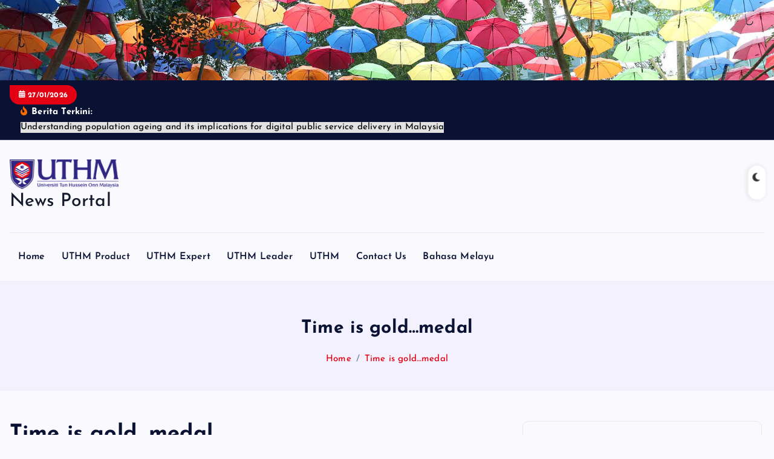

--- FILE ---
content_type: text/html; charset=UTF-8
request_url: https://news.uthm.edu.my/en/2021/09/time-is-gold-medal/
body_size: 121839
content:
<!DOCTYPE html>
<html lang="en-GB">
	<head>
		<meta charset="UTF-8">
		<meta name="viewport" content="width=device-width, initial-scale=1">
		<meta http-equiv="x-ua-compatible" content="ie=edge">
		
		<link rel="profile" href="https://gmpg.org/xfn/11">
				<link rel="pingback" href="https://news.uthm.edu.my/xmlrpc.php">
		
		<title>Time is gold&#8230;medal &#8211; UTHM News</title>
<meta name='robots' content='max-image-preview:large' />
<link rel="alternate" type="application/rss+xml" title="UTHM News &raquo; Feed" href="https://news.uthm.edu.my/en/feed/" />
<link rel="alternate" type="application/rss+xml" title="UTHM News &raquo; Comments Feed" href="https://news.uthm.edu.my/en/comments/feed/" />
<link rel="alternate" type="application/rss+xml" title="UTHM News &raquo; Time is gold&#8230;medal Comments Feed" href="https://news.uthm.edu.my/en/2021/09/time-is-gold-medal/feed/" />
<link rel="alternate" title="oEmbed (JSON)" type="application/json+oembed" href="https://news.uthm.edu.my/wp-json/oembed/1.0/embed?url=https%3A%2F%2Fnews.uthm.edu.my%2Fen%2F2021%2F09%2Ftime-is-gold-medal%2F&#038;lang=en" />
<link rel="alternate" title="oEmbed (XML)" type="text/xml+oembed" href="https://news.uthm.edu.my/wp-json/oembed/1.0/embed?url=https%3A%2F%2Fnews.uthm.edu.my%2Fen%2F2021%2F09%2Ftime-is-gold-medal%2F&#038;format=xml&#038;lang=en" />
<!-- Shareaholic - https://www.shareaholic.com -->
<link rel='preload' href='//cdn.shareaholic.net/assets/pub/shareaholic.js' as='script'/>
<script data-no-minify='1' data-cfasync='false'>
_SHR_SETTINGS = {"endpoints":{"local_recs_url":"https:\/\/news.uthm.edu.my\/wp-admin\/admin-ajax.php?action=shareaholic_permalink_related","ajax_url":"https:\/\/news.uthm.edu.my\/wp-admin\/admin-ajax.php"},"site_id":"aa690b24fc9a2a491c733980fee342ca","url_components":{"year":"2021","monthnum":"09","day":"07","hour":"09","minute":"20","second":"53","post_id":"12010","postname":"time-is-gold-medal","category":"article-en"}};
</script>
<script data-no-minify='1' data-cfasync='false' src='//cdn.shareaholic.net/assets/pub/shareaholic.js' data-shr-siteid='aa690b24fc9a2a491c733980fee342ca' async ></script>

<!-- Shareaholic Content Tags -->
<meta name='shareaholic:site_name' content='UTHM News' />
<meta name='shareaholic:language' content='en-GB' />
<meta name='shareaholic:url' content='https://news.uthm.edu.my/en/2021/09/time-is-gold-medal/' />
<meta name='shareaholic:keywords' content='tag:community, tag:educator, cat:article, cat:e-wacana, cat:wacana, type:post' />
<meta name='shareaholic:article_published_time' content='2021-09-07T09:20:53+08:00' />
<meta name='shareaholic:article_modified_time' content='2021-09-07T09:29:42+08:00' />
<meta name='shareaholic:shareable_page' content='true' />
<meta name='shareaholic:article_author_name' content='Suriayati Baharom' />
<meta name='shareaholic:site_id' content='aa690b24fc9a2a491c733980fee342ca' />
<meta name='shareaholic:wp_version' content='9.7.13' />
<meta name='shareaholic:image' content='https://news.uthm.edu.my/wp-content/uploads/2021/09/Time-is-Gold.png' />
<!-- Shareaholic Content Tags End -->

<!-- Shareaholic Open Graph Tags -->
<meta property='og:image' content='https://news.uthm.edu.my/wp-content/uploads/2021/09/Time-is-Gold.png' />
<!-- Shareaholic Open Graph Tags End -->
<style id='wp-img-auto-sizes-contain-inline-css' type='text/css'>
img:is([sizes=auto i],[sizes^="auto," i]){contain-intrinsic-size:3000px 1500px}
/*# sourceURL=wp-img-auto-sizes-contain-inline-css */
</style>
<style id='wp-emoji-styles-inline-css' type='text/css'>

	img.wp-smiley, img.emoji {
		display: inline !important;
		border: none !important;
		box-shadow: none !important;
		height: 1em !important;
		width: 1em !important;
		margin: 0 0.07em !important;
		vertical-align: -0.1em !important;
		background: none !important;
		padding: 0 !important;
	}
/*# sourceURL=wp-emoji-styles-inline-css */
</style>
<style id='wp-block-library-inline-css' type='text/css'>
:root{--wp-block-synced-color:#7a00df;--wp-block-synced-color--rgb:122,0,223;--wp-bound-block-color:var(--wp-block-synced-color);--wp-editor-canvas-background:#ddd;--wp-admin-theme-color:#007cba;--wp-admin-theme-color--rgb:0,124,186;--wp-admin-theme-color-darker-10:#006ba1;--wp-admin-theme-color-darker-10--rgb:0,107,160.5;--wp-admin-theme-color-darker-20:#005a87;--wp-admin-theme-color-darker-20--rgb:0,90,135;--wp-admin-border-width-focus:2px}@media (min-resolution:192dpi){:root{--wp-admin-border-width-focus:1.5px}}.wp-element-button{cursor:pointer}:root .has-very-light-gray-background-color{background-color:#eee}:root .has-very-dark-gray-background-color{background-color:#313131}:root .has-very-light-gray-color{color:#eee}:root .has-very-dark-gray-color{color:#313131}:root .has-vivid-green-cyan-to-vivid-cyan-blue-gradient-background{background:linear-gradient(135deg,#00d084,#0693e3)}:root .has-purple-crush-gradient-background{background:linear-gradient(135deg,#34e2e4,#4721fb 50%,#ab1dfe)}:root .has-hazy-dawn-gradient-background{background:linear-gradient(135deg,#faaca8,#dad0ec)}:root .has-subdued-olive-gradient-background{background:linear-gradient(135deg,#fafae1,#67a671)}:root .has-atomic-cream-gradient-background{background:linear-gradient(135deg,#fdd79a,#004a59)}:root .has-nightshade-gradient-background{background:linear-gradient(135deg,#330968,#31cdcf)}:root .has-midnight-gradient-background{background:linear-gradient(135deg,#020381,#2874fc)}:root{--wp--preset--font-size--normal:16px;--wp--preset--font-size--huge:42px}.has-regular-font-size{font-size:1em}.has-larger-font-size{font-size:2.625em}.has-normal-font-size{font-size:var(--wp--preset--font-size--normal)}.has-huge-font-size{font-size:var(--wp--preset--font-size--huge)}.has-text-align-center{text-align:center}.has-text-align-left{text-align:left}.has-text-align-right{text-align:right}.has-fit-text{white-space:nowrap!important}#end-resizable-editor-section{display:none}.aligncenter{clear:both}.items-justified-left{justify-content:flex-start}.items-justified-center{justify-content:center}.items-justified-right{justify-content:flex-end}.items-justified-space-between{justify-content:space-between}.screen-reader-text{border:0;clip-path:inset(50%);height:1px;margin:-1px;overflow:hidden;padding:0;position:absolute;width:1px;word-wrap:normal!important}.screen-reader-text:focus{background-color:#ddd;clip-path:none;color:#444;display:block;font-size:1em;height:auto;left:5px;line-height:normal;padding:15px 23px 14px;text-decoration:none;top:5px;width:auto;z-index:100000}html :where(.has-border-color){border-style:solid}html :where([style*=border-top-color]){border-top-style:solid}html :where([style*=border-right-color]){border-right-style:solid}html :where([style*=border-bottom-color]){border-bottom-style:solid}html :where([style*=border-left-color]){border-left-style:solid}html :where([style*=border-width]){border-style:solid}html :where([style*=border-top-width]){border-top-style:solid}html :where([style*=border-right-width]){border-right-style:solid}html :where([style*=border-bottom-width]){border-bottom-style:solid}html :where([style*=border-left-width]){border-left-style:solid}html :where(img[class*=wp-image-]){height:auto;max-width:100%}:where(figure){margin:0 0 1em}html :where(.is-position-sticky){--wp-admin--admin-bar--position-offset:var(--wp-admin--admin-bar--height,0px)}@media screen and (max-width:600px){html :where(.is-position-sticky){--wp-admin--admin-bar--position-offset:0px}}

/*# sourceURL=wp-block-library-inline-css */
</style><style id='wp-block-image-inline-css' type='text/css'>
.wp-block-image>a,.wp-block-image>figure>a{display:inline-block}.wp-block-image img{box-sizing:border-box;height:auto;max-width:100%;vertical-align:bottom}@media not (prefers-reduced-motion){.wp-block-image img.hide{visibility:hidden}.wp-block-image img.show{animation:show-content-image .4s}}.wp-block-image[style*=border-radius] img,.wp-block-image[style*=border-radius]>a{border-radius:inherit}.wp-block-image.has-custom-border img{box-sizing:border-box}.wp-block-image.aligncenter{text-align:center}.wp-block-image.alignfull>a,.wp-block-image.alignwide>a{width:100%}.wp-block-image.alignfull img,.wp-block-image.alignwide img{height:auto;width:100%}.wp-block-image .aligncenter,.wp-block-image .alignleft,.wp-block-image .alignright,.wp-block-image.aligncenter,.wp-block-image.alignleft,.wp-block-image.alignright{display:table}.wp-block-image .aligncenter>figcaption,.wp-block-image .alignleft>figcaption,.wp-block-image .alignright>figcaption,.wp-block-image.aligncenter>figcaption,.wp-block-image.alignleft>figcaption,.wp-block-image.alignright>figcaption{caption-side:bottom;display:table-caption}.wp-block-image .alignleft{float:left;margin:.5em 1em .5em 0}.wp-block-image .alignright{float:right;margin:.5em 0 .5em 1em}.wp-block-image .aligncenter{margin-left:auto;margin-right:auto}.wp-block-image :where(figcaption){margin-bottom:1em;margin-top:.5em}.wp-block-image.is-style-circle-mask img{border-radius:9999px}@supports ((-webkit-mask-image:none) or (mask-image:none)) or (-webkit-mask-image:none){.wp-block-image.is-style-circle-mask img{border-radius:0;-webkit-mask-image:url('data:image/svg+xml;utf8,<svg viewBox="0 0 100 100" xmlns="http://www.w3.org/2000/svg"><circle cx="50" cy="50" r="50"/></svg>');mask-image:url('data:image/svg+xml;utf8,<svg viewBox="0 0 100 100" xmlns="http://www.w3.org/2000/svg"><circle cx="50" cy="50" r="50"/></svg>');mask-mode:alpha;-webkit-mask-position:center;mask-position:center;-webkit-mask-repeat:no-repeat;mask-repeat:no-repeat;-webkit-mask-size:contain;mask-size:contain}}:root :where(.wp-block-image.is-style-rounded img,.wp-block-image .is-style-rounded img){border-radius:9999px}.wp-block-image figure{margin:0}.wp-lightbox-container{display:flex;flex-direction:column;position:relative}.wp-lightbox-container img{cursor:zoom-in}.wp-lightbox-container img:hover+button{opacity:1}.wp-lightbox-container button{align-items:center;backdrop-filter:blur(16px) saturate(180%);background-color:#5a5a5a40;border:none;border-radius:4px;cursor:zoom-in;display:flex;height:20px;justify-content:center;opacity:0;padding:0;position:absolute;right:16px;text-align:center;top:16px;width:20px;z-index:100}@media not (prefers-reduced-motion){.wp-lightbox-container button{transition:opacity .2s ease}}.wp-lightbox-container button:focus-visible{outline:3px auto #5a5a5a40;outline:3px auto -webkit-focus-ring-color;outline-offset:3px}.wp-lightbox-container button:hover{cursor:pointer;opacity:1}.wp-lightbox-container button:focus{opacity:1}.wp-lightbox-container button:focus,.wp-lightbox-container button:hover,.wp-lightbox-container button:not(:hover):not(:active):not(.has-background){background-color:#5a5a5a40;border:none}.wp-lightbox-overlay{box-sizing:border-box;cursor:zoom-out;height:100vh;left:0;overflow:hidden;position:fixed;top:0;visibility:hidden;width:100%;z-index:100000}.wp-lightbox-overlay .close-button{align-items:center;cursor:pointer;display:flex;justify-content:center;min-height:40px;min-width:40px;padding:0;position:absolute;right:calc(env(safe-area-inset-right) + 16px);top:calc(env(safe-area-inset-top) + 16px);z-index:5000000}.wp-lightbox-overlay .close-button:focus,.wp-lightbox-overlay .close-button:hover,.wp-lightbox-overlay .close-button:not(:hover):not(:active):not(.has-background){background:none;border:none}.wp-lightbox-overlay .lightbox-image-container{height:var(--wp--lightbox-container-height);left:50%;overflow:hidden;position:absolute;top:50%;transform:translate(-50%,-50%);transform-origin:top left;width:var(--wp--lightbox-container-width);z-index:9999999999}.wp-lightbox-overlay .wp-block-image{align-items:center;box-sizing:border-box;display:flex;height:100%;justify-content:center;margin:0;position:relative;transform-origin:0 0;width:100%;z-index:3000000}.wp-lightbox-overlay .wp-block-image img{height:var(--wp--lightbox-image-height);min-height:var(--wp--lightbox-image-height);min-width:var(--wp--lightbox-image-width);width:var(--wp--lightbox-image-width)}.wp-lightbox-overlay .wp-block-image figcaption{display:none}.wp-lightbox-overlay button{background:none;border:none}.wp-lightbox-overlay .scrim{background-color:#fff;height:100%;opacity:.9;position:absolute;width:100%;z-index:2000000}.wp-lightbox-overlay.active{visibility:visible}@media not (prefers-reduced-motion){.wp-lightbox-overlay.active{animation:turn-on-visibility .25s both}.wp-lightbox-overlay.active img{animation:turn-on-visibility .35s both}.wp-lightbox-overlay.show-closing-animation:not(.active){animation:turn-off-visibility .35s both}.wp-lightbox-overlay.show-closing-animation:not(.active) img{animation:turn-off-visibility .25s both}.wp-lightbox-overlay.zoom.active{animation:none;opacity:1;visibility:visible}.wp-lightbox-overlay.zoom.active .lightbox-image-container{animation:lightbox-zoom-in .4s}.wp-lightbox-overlay.zoom.active .lightbox-image-container img{animation:none}.wp-lightbox-overlay.zoom.active .scrim{animation:turn-on-visibility .4s forwards}.wp-lightbox-overlay.zoom.show-closing-animation:not(.active){animation:none}.wp-lightbox-overlay.zoom.show-closing-animation:not(.active) .lightbox-image-container{animation:lightbox-zoom-out .4s}.wp-lightbox-overlay.zoom.show-closing-animation:not(.active) .lightbox-image-container img{animation:none}.wp-lightbox-overlay.zoom.show-closing-animation:not(.active) .scrim{animation:turn-off-visibility .4s forwards}}@keyframes show-content-image{0%{visibility:hidden}99%{visibility:hidden}to{visibility:visible}}@keyframes turn-on-visibility{0%{opacity:0}to{opacity:1}}@keyframes turn-off-visibility{0%{opacity:1;visibility:visible}99%{opacity:0;visibility:visible}to{opacity:0;visibility:hidden}}@keyframes lightbox-zoom-in{0%{transform:translate(calc((-100vw + var(--wp--lightbox-scrollbar-width))/2 + var(--wp--lightbox-initial-left-position)),calc(-50vh + var(--wp--lightbox-initial-top-position))) scale(var(--wp--lightbox-scale))}to{transform:translate(-50%,-50%) scale(1)}}@keyframes lightbox-zoom-out{0%{transform:translate(-50%,-50%) scale(1);visibility:visible}99%{visibility:visible}to{transform:translate(calc((-100vw + var(--wp--lightbox-scrollbar-width))/2 + var(--wp--lightbox-initial-left-position)),calc(-50vh + var(--wp--lightbox-initial-top-position))) scale(var(--wp--lightbox-scale));visibility:hidden}}
/*# sourceURL=https://news.uthm.edu.my/wp-includes/blocks/image/style.min.css */
</style>
<style id='wp-block-media-text-inline-css' type='text/css'>
.wp-block-media-text{box-sizing:border-box;
  /*!rtl:begin:ignore*/direction:ltr;
  /*!rtl:end:ignore*/display:grid;grid-template-columns:50% 1fr;grid-template-rows:auto}.wp-block-media-text.has-media-on-the-right{grid-template-columns:1fr 50%}.wp-block-media-text.is-vertically-aligned-top>.wp-block-media-text__content,.wp-block-media-text.is-vertically-aligned-top>.wp-block-media-text__media{align-self:start}.wp-block-media-text.is-vertically-aligned-center>.wp-block-media-text__content,.wp-block-media-text.is-vertically-aligned-center>.wp-block-media-text__media,.wp-block-media-text>.wp-block-media-text__content,.wp-block-media-text>.wp-block-media-text__media{align-self:center}.wp-block-media-text.is-vertically-aligned-bottom>.wp-block-media-text__content,.wp-block-media-text.is-vertically-aligned-bottom>.wp-block-media-text__media{align-self:end}.wp-block-media-text>.wp-block-media-text__media{
  /*!rtl:begin:ignore*/grid-column:1;grid-row:1;
  /*!rtl:end:ignore*/margin:0}.wp-block-media-text>.wp-block-media-text__content{direction:ltr;
  /*!rtl:begin:ignore*/grid-column:2;grid-row:1;
  /*!rtl:end:ignore*/padding:0 8%;word-break:break-word}.wp-block-media-text.has-media-on-the-right>.wp-block-media-text__media{
  /*!rtl:begin:ignore*/grid-column:2;grid-row:1
  /*!rtl:end:ignore*/}.wp-block-media-text.has-media-on-the-right>.wp-block-media-text__content{
  /*!rtl:begin:ignore*/grid-column:1;grid-row:1
  /*!rtl:end:ignore*/}.wp-block-media-text__media a{display:block}.wp-block-media-text__media img,.wp-block-media-text__media video{height:auto;max-width:unset;vertical-align:middle;width:100%}.wp-block-media-text.is-image-fill>.wp-block-media-text__media{background-size:cover;height:100%;min-height:250px}.wp-block-media-text.is-image-fill>.wp-block-media-text__media>a{display:block;height:100%}.wp-block-media-text.is-image-fill>.wp-block-media-text__media img{height:1px;margin:-1px;overflow:hidden;padding:0;position:absolute;width:1px;clip:rect(0,0,0,0);border:0}.wp-block-media-text.is-image-fill-element>.wp-block-media-text__media{height:100%;min-height:250px}.wp-block-media-text.is-image-fill-element>.wp-block-media-text__media>a{display:block;height:100%}.wp-block-media-text.is-image-fill-element>.wp-block-media-text__media img{height:100%;object-fit:cover;width:100%}@media (max-width:600px){.wp-block-media-text.is-stacked-on-mobile{grid-template-columns:100%!important}.wp-block-media-text.is-stacked-on-mobile>.wp-block-media-text__media{grid-column:1;grid-row:1}.wp-block-media-text.is-stacked-on-mobile>.wp-block-media-text__content{grid-column:1;grid-row:2}}
/*# sourceURL=https://news.uthm.edu.my/wp-includes/blocks/media-text/style.min.css */
</style>
<style id='wp-block-search-inline-css' type='text/css'>
.wp-block-search__button{margin-left:10px;word-break:normal}.wp-block-search__button.has-icon{line-height:0}.wp-block-search__button svg{height:1.25em;min-height:24px;min-width:24px;width:1.25em;fill:currentColor;vertical-align:text-bottom}:where(.wp-block-search__button){border:1px solid #ccc;padding:6px 10px}.wp-block-search__inside-wrapper{display:flex;flex:auto;flex-wrap:nowrap;max-width:100%}.wp-block-search__label{width:100%}.wp-block-search.wp-block-search__button-only .wp-block-search__button{box-sizing:border-box;display:flex;flex-shrink:0;justify-content:center;margin-left:0;max-width:100%}.wp-block-search.wp-block-search__button-only .wp-block-search__inside-wrapper{min-width:0!important;transition-property:width}.wp-block-search.wp-block-search__button-only .wp-block-search__input{flex-basis:100%;transition-duration:.3s}.wp-block-search.wp-block-search__button-only.wp-block-search__searchfield-hidden,.wp-block-search.wp-block-search__button-only.wp-block-search__searchfield-hidden .wp-block-search__inside-wrapper{overflow:hidden}.wp-block-search.wp-block-search__button-only.wp-block-search__searchfield-hidden .wp-block-search__input{border-left-width:0!important;border-right-width:0!important;flex-basis:0;flex-grow:0;margin:0;min-width:0!important;padding-left:0!important;padding-right:0!important;width:0!important}:where(.wp-block-search__input){appearance:none;border:1px solid #949494;flex-grow:1;font-family:inherit;font-size:inherit;font-style:inherit;font-weight:inherit;letter-spacing:inherit;line-height:inherit;margin-left:0;margin-right:0;min-width:3rem;padding:8px;text-decoration:unset!important;text-transform:inherit}:where(.wp-block-search__button-inside .wp-block-search__inside-wrapper){background-color:#fff;border:1px solid #949494;box-sizing:border-box;padding:4px}:where(.wp-block-search__button-inside .wp-block-search__inside-wrapper) .wp-block-search__input{border:none;border-radius:0;padding:0 4px}:where(.wp-block-search__button-inside .wp-block-search__inside-wrapper) .wp-block-search__input:focus{outline:none}:where(.wp-block-search__button-inside .wp-block-search__inside-wrapper) :where(.wp-block-search__button){padding:4px 8px}.wp-block-search.aligncenter .wp-block-search__inside-wrapper{margin:auto}.wp-block[data-align=right] .wp-block-search.wp-block-search__button-only .wp-block-search__inside-wrapper{float:right}
/*# sourceURL=https://news.uthm.edu.my/wp-includes/blocks/search/style.min.css */
</style>
<style id='wp-block-paragraph-inline-css' type='text/css'>
.is-small-text{font-size:.875em}.is-regular-text{font-size:1em}.is-large-text{font-size:2.25em}.is-larger-text{font-size:3em}.has-drop-cap:not(:focus):first-letter{float:left;font-size:8.4em;font-style:normal;font-weight:100;line-height:.68;margin:.05em .1em 0 0;text-transform:uppercase}body.rtl .has-drop-cap:not(:focus):first-letter{float:none;margin-left:.1em}p.has-drop-cap.has-background{overflow:hidden}:root :where(p.has-background){padding:1.25em 2.375em}:where(p.has-text-color:not(.has-link-color)) a{color:inherit}p.has-text-align-left[style*="writing-mode:vertical-lr"],p.has-text-align-right[style*="writing-mode:vertical-rl"]{rotate:180deg}
/*# sourceURL=https://news.uthm.edu.my/wp-includes/blocks/paragraph/style.min.css */
</style>
<style id='global-styles-inline-css' type='text/css'>
:root{--wp--preset--aspect-ratio--square: 1;--wp--preset--aspect-ratio--4-3: 4/3;--wp--preset--aspect-ratio--3-4: 3/4;--wp--preset--aspect-ratio--3-2: 3/2;--wp--preset--aspect-ratio--2-3: 2/3;--wp--preset--aspect-ratio--16-9: 16/9;--wp--preset--aspect-ratio--9-16: 9/16;--wp--preset--color--black: #000000;--wp--preset--color--cyan-bluish-gray: #abb8c3;--wp--preset--color--white: #ffffff;--wp--preset--color--pale-pink: #f78da7;--wp--preset--color--vivid-red: #cf2e2e;--wp--preset--color--luminous-vivid-orange: #ff6900;--wp--preset--color--luminous-vivid-amber: #fcb900;--wp--preset--color--light-green-cyan: #7bdcb5;--wp--preset--color--vivid-green-cyan: #00d084;--wp--preset--color--pale-cyan-blue: #8ed1fc;--wp--preset--color--vivid-cyan-blue: #0693e3;--wp--preset--color--vivid-purple: #9b51e0;--wp--preset--gradient--vivid-cyan-blue-to-vivid-purple: linear-gradient(135deg,rgb(6,147,227) 0%,rgb(155,81,224) 100%);--wp--preset--gradient--light-green-cyan-to-vivid-green-cyan: linear-gradient(135deg,rgb(122,220,180) 0%,rgb(0,208,130) 100%);--wp--preset--gradient--luminous-vivid-amber-to-luminous-vivid-orange: linear-gradient(135deg,rgb(252,185,0) 0%,rgb(255,105,0) 100%);--wp--preset--gradient--luminous-vivid-orange-to-vivid-red: linear-gradient(135deg,rgb(255,105,0) 0%,rgb(207,46,46) 100%);--wp--preset--gradient--very-light-gray-to-cyan-bluish-gray: linear-gradient(135deg,rgb(238,238,238) 0%,rgb(169,184,195) 100%);--wp--preset--gradient--cool-to-warm-spectrum: linear-gradient(135deg,rgb(74,234,220) 0%,rgb(151,120,209) 20%,rgb(207,42,186) 40%,rgb(238,44,130) 60%,rgb(251,105,98) 80%,rgb(254,248,76) 100%);--wp--preset--gradient--blush-light-purple: linear-gradient(135deg,rgb(255,206,236) 0%,rgb(152,150,240) 100%);--wp--preset--gradient--blush-bordeaux: linear-gradient(135deg,rgb(254,205,165) 0%,rgb(254,45,45) 50%,rgb(107,0,62) 100%);--wp--preset--gradient--luminous-dusk: linear-gradient(135deg,rgb(255,203,112) 0%,rgb(199,81,192) 50%,rgb(65,88,208) 100%);--wp--preset--gradient--pale-ocean: linear-gradient(135deg,rgb(255,245,203) 0%,rgb(182,227,212) 50%,rgb(51,167,181) 100%);--wp--preset--gradient--electric-grass: linear-gradient(135deg,rgb(202,248,128) 0%,rgb(113,206,126) 100%);--wp--preset--gradient--midnight: linear-gradient(135deg,rgb(2,3,129) 0%,rgb(40,116,252) 100%);--wp--preset--font-size--small: 13px;--wp--preset--font-size--medium: 20px;--wp--preset--font-size--large: 36px;--wp--preset--font-size--x-large: 42px;--wp--preset--spacing--20: 0.44rem;--wp--preset--spacing--30: 0.67rem;--wp--preset--spacing--40: 1rem;--wp--preset--spacing--50: 1.5rem;--wp--preset--spacing--60: 2.25rem;--wp--preset--spacing--70: 3.38rem;--wp--preset--spacing--80: 5.06rem;--wp--preset--shadow--natural: 6px 6px 9px rgba(0, 0, 0, 0.2);--wp--preset--shadow--deep: 12px 12px 50px rgba(0, 0, 0, 0.4);--wp--preset--shadow--sharp: 6px 6px 0px rgba(0, 0, 0, 0.2);--wp--preset--shadow--outlined: 6px 6px 0px -3px rgb(255, 255, 255), 6px 6px rgb(0, 0, 0);--wp--preset--shadow--crisp: 6px 6px 0px rgb(0, 0, 0);}:where(.is-layout-flex){gap: 0.5em;}:where(.is-layout-grid){gap: 0.5em;}body .is-layout-flex{display: flex;}.is-layout-flex{flex-wrap: wrap;align-items: center;}.is-layout-flex > :is(*, div){margin: 0;}body .is-layout-grid{display: grid;}.is-layout-grid > :is(*, div){margin: 0;}:where(.wp-block-columns.is-layout-flex){gap: 2em;}:where(.wp-block-columns.is-layout-grid){gap: 2em;}:where(.wp-block-post-template.is-layout-flex){gap: 1.25em;}:where(.wp-block-post-template.is-layout-grid){gap: 1.25em;}.has-black-color{color: var(--wp--preset--color--black) !important;}.has-cyan-bluish-gray-color{color: var(--wp--preset--color--cyan-bluish-gray) !important;}.has-white-color{color: var(--wp--preset--color--white) !important;}.has-pale-pink-color{color: var(--wp--preset--color--pale-pink) !important;}.has-vivid-red-color{color: var(--wp--preset--color--vivid-red) !important;}.has-luminous-vivid-orange-color{color: var(--wp--preset--color--luminous-vivid-orange) !important;}.has-luminous-vivid-amber-color{color: var(--wp--preset--color--luminous-vivid-amber) !important;}.has-light-green-cyan-color{color: var(--wp--preset--color--light-green-cyan) !important;}.has-vivid-green-cyan-color{color: var(--wp--preset--color--vivid-green-cyan) !important;}.has-pale-cyan-blue-color{color: var(--wp--preset--color--pale-cyan-blue) !important;}.has-vivid-cyan-blue-color{color: var(--wp--preset--color--vivid-cyan-blue) !important;}.has-vivid-purple-color{color: var(--wp--preset--color--vivid-purple) !important;}.has-black-background-color{background-color: var(--wp--preset--color--black) !important;}.has-cyan-bluish-gray-background-color{background-color: var(--wp--preset--color--cyan-bluish-gray) !important;}.has-white-background-color{background-color: var(--wp--preset--color--white) !important;}.has-pale-pink-background-color{background-color: var(--wp--preset--color--pale-pink) !important;}.has-vivid-red-background-color{background-color: var(--wp--preset--color--vivid-red) !important;}.has-luminous-vivid-orange-background-color{background-color: var(--wp--preset--color--luminous-vivid-orange) !important;}.has-luminous-vivid-amber-background-color{background-color: var(--wp--preset--color--luminous-vivid-amber) !important;}.has-light-green-cyan-background-color{background-color: var(--wp--preset--color--light-green-cyan) !important;}.has-vivid-green-cyan-background-color{background-color: var(--wp--preset--color--vivid-green-cyan) !important;}.has-pale-cyan-blue-background-color{background-color: var(--wp--preset--color--pale-cyan-blue) !important;}.has-vivid-cyan-blue-background-color{background-color: var(--wp--preset--color--vivid-cyan-blue) !important;}.has-vivid-purple-background-color{background-color: var(--wp--preset--color--vivid-purple) !important;}.has-black-border-color{border-color: var(--wp--preset--color--black) !important;}.has-cyan-bluish-gray-border-color{border-color: var(--wp--preset--color--cyan-bluish-gray) !important;}.has-white-border-color{border-color: var(--wp--preset--color--white) !important;}.has-pale-pink-border-color{border-color: var(--wp--preset--color--pale-pink) !important;}.has-vivid-red-border-color{border-color: var(--wp--preset--color--vivid-red) !important;}.has-luminous-vivid-orange-border-color{border-color: var(--wp--preset--color--luminous-vivid-orange) !important;}.has-luminous-vivid-amber-border-color{border-color: var(--wp--preset--color--luminous-vivid-amber) !important;}.has-light-green-cyan-border-color{border-color: var(--wp--preset--color--light-green-cyan) !important;}.has-vivid-green-cyan-border-color{border-color: var(--wp--preset--color--vivid-green-cyan) !important;}.has-pale-cyan-blue-border-color{border-color: var(--wp--preset--color--pale-cyan-blue) !important;}.has-vivid-cyan-blue-border-color{border-color: var(--wp--preset--color--vivid-cyan-blue) !important;}.has-vivid-purple-border-color{border-color: var(--wp--preset--color--vivid-purple) !important;}.has-vivid-cyan-blue-to-vivid-purple-gradient-background{background: var(--wp--preset--gradient--vivid-cyan-blue-to-vivid-purple) !important;}.has-light-green-cyan-to-vivid-green-cyan-gradient-background{background: var(--wp--preset--gradient--light-green-cyan-to-vivid-green-cyan) !important;}.has-luminous-vivid-amber-to-luminous-vivid-orange-gradient-background{background: var(--wp--preset--gradient--luminous-vivid-amber-to-luminous-vivid-orange) !important;}.has-luminous-vivid-orange-to-vivid-red-gradient-background{background: var(--wp--preset--gradient--luminous-vivid-orange-to-vivid-red) !important;}.has-very-light-gray-to-cyan-bluish-gray-gradient-background{background: var(--wp--preset--gradient--very-light-gray-to-cyan-bluish-gray) !important;}.has-cool-to-warm-spectrum-gradient-background{background: var(--wp--preset--gradient--cool-to-warm-spectrum) !important;}.has-blush-light-purple-gradient-background{background: var(--wp--preset--gradient--blush-light-purple) !important;}.has-blush-bordeaux-gradient-background{background: var(--wp--preset--gradient--blush-bordeaux) !important;}.has-luminous-dusk-gradient-background{background: var(--wp--preset--gradient--luminous-dusk) !important;}.has-pale-ocean-gradient-background{background: var(--wp--preset--gradient--pale-ocean) !important;}.has-electric-grass-gradient-background{background: var(--wp--preset--gradient--electric-grass) !important;}.has-midnight-gradient-background{background: var(--wp--preset--gradient--midnight) !important;}.has-small-font-size{font-size: var(--wp--preset--font-size--small) !important;}.has-medium-font-size{font-size: var(--wp--preset--font-size--medium) !important;}.has-large-font-size{font-size: var(--wp--preset--font-size--large) !important;}.has-x-large-font-size{font-size: var(--wp--preset--font-size--x-large) !important;}
/*# sourceURL=global-styles-inline-css */
</style>

<style id='classic-theme-styles-inline-css' type='text/css'>
/*! This file is auto-generated */
.wp-block-button__link{color:#fff;background-color:#32373c;border-radius:9999px;box-shadow:none;text-decoration:none;padding:calc(.667em + 2px) calc(1.333em + 2px);font-size:1.125em}.wp-block-file__button{background:#32373c;color:#fff;text-decoration:none}
/*# sourceURL=/wp-includes/css/classic-themes.min.css */
</style>
<link rel='stylesheet' id='cptch_stylesheet-css' href='https://news.uthm.edu.my/wp-content/plugins/captcha/css/front_end_style.css?ver=4.3.0' type='text/css' media='all' />
<link rel='stylesheet' id='dashicons-css' href='https://news.uthm.edu.my/wp-includes/css/dashicons.min.css?ver=6.9' type='text/css' media='all' />
<link rel='stylesheet' id='cptch_desktop_style-css' href='https://news.uthm.edu.my/wp-content/plugins/captcha/css/desktop_style.css?ver=4.3.0' type='text/css' media='all' />
<link rel='stylesheet' id='desert-companion-css' href='https://news.uthm.edu.my/wp-content/plugins/desert-companion/inc/desert-import/public/css/desert-import-public.css?ver=1.0' type='text/css' media='all' />
<link rel='stylesheet' id='slick-css' href='https://news.uthm.edu.my/wp-content/themes/newsmash/assets/vendors/css/slick.css?ver=6.9' type='text/css' media='all' />
<link rel='stylesheet' id='all-css-css' href='https://news.uthm.edu.my/wp-content/themes/newsmash/assets/vendors/css/all.min.css?ver=6.9' type='text/css' media='all' />
<link rel='stylesheet' id='animate-css' href='https://news.uthm.edu.my/wp-content/themes/newsmash/assets/vendors/css/animate.min.css?ver=6.9' type='text/css' media='all' />
<link rel='stylesheet' id='newsmash-core-css' href='https://news.uthm.edu.my/wp-content/themes/newsmash/assets/css/core.css?ver=6.9' type='text/css' media='all' />
<link rel='stylesheet' id='newsmash-theme-css' href='https://news.uthm.edu.my/wp-content/themes/newsmash/assets/css/themes.css?ver=6.9' type='text/css' media='all' />
<link rel='stylesheet' id='newsmash-woocommerce-css' href='https://news.uthm.edu.my/wp-content/themes/newsmash/assets/css/woo-styles.css?ver=6.9' type='text/css' media='all' />
<link rel='stylesheet' id='newsmash-dark-css' href='https://news.uthm.edu.my/wp-content/themes/newsmash/assets/css/dark.css?ver=6.9' type='text/css' media='all' />
<link rel='stylesheet' id='newsmash-responsive-css' href='https://news.uthm.edu.my/wp-content/themes/newsmash/assets/css/responsive.css?ver=6.9' type='text/css' media='all' />
<link rel='stylesheet' id='newsmash-style-css' href='https://news.uthm.edu.my/wp-content/themes/newsdaily/style.css?ver=6.9' type='text/css' media='all' />
<style id='newsmash-style-inline-css' type='text/css'>
.site--logo .site--description { font-size: 30px !important;} .dt-container-md,.dt__slider-main .owl-dots {
						max-width: 1340px;
					}
	@media (min-width: 992px) {#dt-main {
					max-width:67%;
					flex-basis:67%;
				}
#dt-sidebar {
					max-width:33%;
					flex-basis:33%;
				}}

/*# sourceURL=newsmash-style-inline-css */
</style>
<link rel='stylesheet' id='newsmash-google-fonts-css' href='https://news.uthm.edu.my/wp-content/fonts/28b47cf80196726b30c52450c895c79a.css' type='text/css' media='all' />
<link rel='stylesheet' id='newsdaily-parent-theme-style-css' href='https://news.uthm.edu.my/wp-content/themes/newsmash/style.css?ver=6.9' type='text/css' media='all' />
<script type="text/javascript" src="https://news.uthm.edu.my/wp-includes/js/jquery/jquery.min.js?ver=3.7.1" id="jquery-core-js"></script>
<script type="text/javascript" src="https://news.uthm.edu.my/wp-includes/js/jquery/jquery-migrate.min.js?ver=3.4.1" id="jquery-migrate-js"></script>
<script type="text/javascript" src="https://news.uthm.edu.my/wp-content/plugins/desert-companion/inc/desert-import/public/js/desert-import-public.js?ver=1.0" id="desert-companion-js"></script>
<script type="text/javascript" src="https://news.uthm.edu.my/wp-content/themes/newsmash/assets/vendors/js/slick.min.js?ver=1" id="slick-js"></script>
<link rel="https://api.w.org/" href="https://news.uthm.edu.my/wp-json/" /><link rel="alternate" title="JSON" type="application/json" href="https://news.uthm.edu.my/wp-json/wp/v2/posts/12010" /><meta name="generator" content="WordPress 6.9" />
<link rel="canonical" href="https://news.uthm.edu.my/en/2021/09/time-is-gold-medal/" />
<link rel='shortlink' href='https://news.uthm.edu.my/?p=12010' />

		<!-- GA Google Analytics @ https://m0n.co/ga -->
		<script>
			(function(i,s,o,g,r,a,m){i['GoogleAnalyticsObject']=r;i[r]=i[r]||function(){
			(i[r].q=i[r].q||[]).push(arguments)},i[r].l=1*new Date();a=s.createElement(o),
			m=s.getElementsByTagName(o)[0];a.async=1;a.src=g;m.parentNode.insertBefore(a,m)
			})(window,document,'script','https://www.google-analytics.com/analytics.js','ga');
			ga('create', 'UA-3795881-25 ', 'auto');
			ga('require', 'linkid');
			ga('set', 'forceSSL', true);
			ga('send', 'pageview');
		</script>

		<style type="text/css">
			body header .site--logo .site--title,
		body header .site--logo .site--description {
			color: #161C2D;
		}
		</style>
	<link rel="icon" href="https://news.uthm.edu.my/wp-content/uploads/2024/03/cropped-newsportaluthmshield-32x32.png" sizes="32x32" />
<link rel="icon" href="https://news.uthm.edu.my/wp-content/uploads/2024/03/cropped-newsportaluthmshield-192x192.png" sizes="192x192" />
<link rel="apple-touch-icon" href="https://news.uthm.edu.my/wp-content/uploads/2024/03/cropped-newsportaluthmshield-180x180.png" />
<meta name="msapplication-TileImage" content="https://news.uthm.edu.my/wp-content/uploads/2024/03/cropped-newsportaluthmshield-270x270.png" />
<!-- ## NXS/OG ## --><!-- ## NXSOGTAGS ## --><!-- ## NXS/OG ## -->
		
<div class="dt_switcherdarkbtn">
        <div class="dt_switcherdarkbtn-left"></div>
        <div class="dt_switcherdarkbtn-inner"></div>
    </div>
	<link rel='stylesheet' id='mailpoet_public-css' href='https://news.uthm.edu.my/wp-content/plugins/mailpoet/assets/dist/css/mailpoet-public.b1f0906e.css?ver=6.9' type='text/css' media='all' />
<link rel='stylesheet' id='mailpoet_custom_fonts_0-css' href='https://fonts.googleapis.com/css?family=Abril+FatFace%3A400%2C400i%2C700%2C700i%7CAlegreya%3A400%2C400i%2C700%2C700i%7CAlegreya+Sans%3A400%2C400i%2C700%2C700i%7CAmatic+SC%3A400%2C400i%2C700%2C700i%7CAnonymous+Pro%3A400%2C400i%2C700%2C700i%7CArchitects+Daughter%3A400%2C400i%2C700%2C700i%7CArchivo%3A400%2C400i%2C700%2C700i%7CArchivo+Narrow%3A400%2C400i%2C700%2C700i%7CAsap%3A400%2C400i%2C700%2C700i%7CBarlow%3A400%2C400i%2C700%2C700i%7CBioRhyme%3A400%2C400i%2C700%2C700i%7CBonbon%3A400%2C400i%2C700%2C700i%7CCabin%3A400%2C400i%2C700%2C700i%7CCairo%3A400%2C400i%2C700%2C700i%7CCardo%3A400%2C400i%2C700%2C700i%7CChivo%3A400%2C400i%2C700%2C700i%7CConcert+One%3A400%2C400i%2C700%2C700i%7CCormorant%3A400%2C400i%2C700%2C700i%7CCrimson+Text%3A400%2C400i%2C700%2C700i%7CEczar%3A400%2C400i%2C700%2C700i%7CExo+2%3A400%2C400i%2C700%2C700i%7CFira+Sans%3A400%2C400i%2C700%2C700i%7CFjalla+One%3A400%2C400i%2C700%2C700i%7CFrank+Ruhl+Libre%3A400%2C400i%2C700%2C700i%7CGreat+Vibes%3A400%2C400i%2C700%2C700i&#038;ver=6.9' type='text/css' media='all' />
<link rel='stylesheet' id='mailpoet_custom_fonts_1-css' href='https://fonts.googleapis.com/css?family=Heebo%3A400%2C400i%2C700%2C700i%7CIBM+Plex%3A400%2C400i%2C700%2C700i%7CInconsolata%3A400%2C400i%2C700%2C700i%7CIndie+Flower%3A400%2C400i%2C700%2C700i%7CInknut+Antiqua%3A400%2C400i%2C700%2C700i%7CInter%3A400%2C400i%2C700%2C700i%7CKarla%3A400%2C400i%2C700%2C700i%7CLibre+Baskerville%3A400%2C400i%2C700%2C700i%7CLibre+Franklin%3A400%2C400i%2C700%2C700i%7CMontserrat%3A400%2C400i%2C700%2C700i%7CNeuton%3A400%2C400i%2C700%2C700i%7CNotable%3A400%2C400i%2C700%2C700i%7CNothing+You+Could+Do%3A400%2C400i%2C700%2C700i%7CNoto+Sans%3A400%2C400i%2C700%2C700i%7CNunito%3A400%2C400i%2C700%2C700i%7COld+Standard+TT%3A400%2C400i%2C700%2C700i%7COxygen%3A400%2C400i%2C700%2C700i%7CPacifico%3A400%2C400i%2C700%2C700i%7CPoppins%3A400%2C400i%2C700%2C700i%7CProza+Libre%3A400%2C400i%2C700%2C700i%7CPT+Sans%3A400%2C400i%2C700%2C700i%7CPT+Serif%3A400%2C400i%2C700%2C700i%7CRakkas%3A400%2C400i%2C700%2C700i%7CReenie+Beanie%3A400%2C400i%2C700%2C700i%7CRoboto+Slab%3A400%2C400i%2C700%2C700i&#038;ver=6.9' type='text/css' media='all' />
<link rel='stylesheet' id='mailpoet_custom_fonts_2-css' href='https://fonts.googleapis.com/css?family=Ropa+Sans%3A400%2C400i%2C700%2C700i%7CRubik%3A400%2C400i%2C700%2C700i%7CShadows+Into+Light%3A400%2C400i%2C700%2C700i%7CSpace+Mono%3A400%2C400i%2C700%2C700i%7CSpectral%3A400%2C400i%2C700%2C700i%7CSue+Ellen+Francisco%3A400%2C400i%2C700%2C700i%7CTitillium+Web%3A400%2C400i%2C700%2C700i%7CUbuntu%3A400%2C400i%2C700%2C700i%7CVarela%3A400%2C400i%2C700%2C700i%7CVollkorn%3A400%2C400i%2C700%2C700i%7CWork+Sans%3A400%2C400i%2C700%2C700i%7CYatra+One%3A400%2C400i%2C700%2C700i&#038;ver=6.9' type='text/css' media='all' />
<link rel='stylesheet' id='mediaelement-css' href='https://news.uthm.edu.my/wp-includes/js/mediaelement/mediaelementplayer-legacy.min.css?ver=4.2.17' type='text/css' media='all' />
<link rel='stylesheet' id='wp-mediaelement-css' href='https://news.uthm.edu.my/wp-includes/js/mediaelement/wp-mediaelement.min.css?ver=6.9' type='text/css' media='all' />
</head>
<body class="wp-singular post-template-default single single-post postid-12010 single-format-standard wp-custom-logo wp-theme-newsmash wp-child-theme-newsdaily section--title-two group-blog sticky-header btn--effect-one">
	 <div class="dt_readingbar-wrapper">
        <div class="dt_readingbar"></div>
    </div>
	<div id="page" class="site">
		<a class="skip-link screen-reader-text" href="#content">Skip to content</a>
	
		
	<a href="https://news.uthm.edu.my/en/" class="custom-header" id="custom-header" rel="home">
		<img src="https://news.uthm.edu.my/wp-content/uploads/2024/03/cropped-npb22024.jpg" width="1920" height="199" alt="UTHM News">
	</a>
<header id="dt_header" class="dt_header header--four menu_active-three">
	<div class="dt_header-inner">
					<div class="dt_header-topbar dt-d-lg-block dt-d-none">
					<div class="dt-container-md">
		<div class="dt-row">
			<div class="dt-col-lg-7 dt-col-12">
				<div class="dt_header-wrap left">
							<div class="widget dt-current-date">
			<span>
				<i class="fas fa-calendar-alt"></i> 
				27/01/2026			</span>
		</div>
								<div class="widget dt-news-headline">
							<strong class="dt-news-heading"><i class="fas fa-fire-alt"></i> Berita Terkini:</strong>
						<span class="dt_heading dt_heading_2">
				<span class="dt_heading_inner">
					<b class="is_on">Understanding population ageing and its implications for digital public service delivery in Malaysia</b><b class="">FAST UTHM strengthens global collaboration with the Philippines through mobility induction programme</b><b class="">UTHM strengthens international railway collaboration through the China–Malaysia TVET industry–education alliance</b><b class="">UTHM green initiative utilises Miyawaki method to spearhead biodiversity restoration in Pagoh</b><b class="">Turning the page, together</b><b class="">When weariness becomes wisdom: Rethinking age, validation, and self-worth</b><b class="">A historical milestone: UTHM officially launches UNESCO Chair on TVET educators</b><b class="">Confidence before the click: Inclusive learning, personal learning environments, and Malaysia’s ASEAN education vision</b><b class="">UTHM-UNEVOC Centre organizes capacity development programme for TVTO/ITC manager in Singapore and Malaysia</b><b class="">FAST’s initiative to make food technology learning more enjoyable</b><b class="">Soil, science and survival: How engineering battles &#8220;desertification&#8221; in tropical Malaysia</b><b class="">High water ahead: Sustainable ways Malaysia can battle king tides</b><b class="">The invisible erosion crisis with highly visible outcomes when the river runs murky</b><b class="">Engaging a meaningful communication through language and culture</b><b class="">How social media changes the way graduates celebrate convocation</b><b class="">Broken English, broken confidence</b><b class="">UTHM students expand global exposure through academic visit to China and Hong Kong</b><b class="">Excavation safety in practice: Barriers, machines and the human cost of oversight</b><b class="">Safety oversight turns excavation site deadly: It is a sad tragedy…</b><b class="">When fear silences talent: The hidden barrier facing TVET graduates</b><b class="">The silent giant that holds back the tide: Crib walls…an ingenious wall blending in with nature</b><b class="">15 UTHM students awarded China CLEC scholarship for four-week study programme in China</b><b class="">UTHM and Singapore Polytechnic strengthen collaboration through MoU signing</b><b class="">The graduation glow-up: Turning your degree into your future</b><b class="">Digging deep: Growing engineering professionals from the ground up&#8230;</b><b class="">UTHM strengthens global partnership with KOREATECH through student mobility programme</b><b class="">Make the spread and fill the gap: A lesson on particle size distribution analysis of soils</b><b class="">3 UTHM scholars among the World’s Top 2% Scientists</b><b class="">Sign Language: The universal bridge Malaysia is finally embracing</b><b class="">Pitter patter, rising water: The story behind recent flash floods in Penang</b><b class="">UTHM contributed to Johor Smart City Forum 2025</b><b class="">Darkened skies, even darker tragedies on the grounds in Sabah</b><b class="">UTHM student represents Malaysia to APLS 2025</b><b class="">The quiet struggles of parenting in malaysia: When love meets life’s harsh realities</b><b class="">Shaken, and the basic lessons learned based on the recent earthquake in Segamat, Johor</b><b class="">UTHM garnered main awards at DICE 3.0</b><b class="">UTHM-ULB for strategic collaboration in multi-divisional domain</b><b class="">Urban Renewal Bill 2025: Balancing public interest and private property rights</b><b class="">UTHM clinched Malaysia’s Best TVET University Award in transportation technology</b><b class="">How Inflated Authorship Erodes Trust and Integrity in Malaysian Academia</b><b class="">ASEAN Law Forum 2025 : Strengthens ESG dispute resolution for sustainable governance</b><b class="">Does speaking English make you less patriotic?</b><b class="">Merdeka @ 68: Still fabulous, still fighting, still hungry for nasi lemak</b><b class="">Bullying in schools: Where did we go wrong?</b><b class="">UTHM won 15 international awards in ESTE2025</b><b class="">“A drop in the ocean”: A lecturer’s call for mindful water use</b><b class="">Fostering Global Exposure: UTHM students at UGM&#8217;s International Summer Course on sustainable fisheries and marine biodiversity conservation</b><b class="">Do Re Mi friendship: A Malaysian story of unity in diversity</b><b class="">Navigating toxic friendships on International Friendship Day</b><b class="">UTHM-OISCA joining hands for Malaysia-Japan strategic networking</b><b class="">Threads of the heart: Celebrating the International Day of Friendship</b><b class="">How to spot real and fake friends: Trust is the Litmus Test</b><b class="">A bold new chapter: UTHM-UNESCO chair leads with four transformative drivers of change</b><b class="">UTHM is the UNESCO chair for TVET educator competence and transversal skills</b><b class="">The impact of digital literacy on English language learning</b><b class="">When school hurts</b><b class="">The art of gracefully handling likers and haters in the age of social media</b><b class="">UTHM welcomes global cultures through ‘Culture &amp; City Vibes’ Exchange Programme 2025</b><b class="">UTHM gets the new Vice Chancellor</b><b class="">Road deaths aren’t just accidents, they’re communication failures</b><b class="">UTHM-NACSA seal MoU to collaborate on cybersecurity</b><b class="">UTHM-NACSA signed up to collaborate on cybersecurity</b><b class="">From classroom to career: Why Malaysian graduates struggle with English and what can be done?</b><b class="">UTHM recognised as the “Most Responsive Organiser” at the Johor World Blood Donation Day 2025</b><b class="">Beyond passengers: Students as frontliners of bus safety</b><b class="">Johor: The home of champions redefining Malaysia’s future</b><b class="">UTHM secured Best Playbot Design Award at ROBOCON 2025</b><b class="">ROBOCON 2025 Edition landed in UTHM</b><b class="">UTHM strengthens digital connectivity across campuses through strategic collaboration with MCMC and EDOTCO</b><b class="">The dark side of AI in universities: Are we celebrating cheating?</b><b class="">Why cultural diversity is the missing piece in sustainable development</b><b class="">AI and the rise of Asia’s digital trade: How technology is shaping the future of global commerce</b><b class="">UTHM hosted DOTS’25</b><b class="">UTHM weaving collaboration with aviation industry giants, bridging academic gap</b><b class="">A steaming cup of harmony: Celebrating International Tea Day</b><b class="">Malaysia’s diversity is a gift, but it needs courage to protect it</b><b class="">UTHM-ATSC develop new generation of integrated debrief system for Su-30MKM</b><b class="">When success becomes silent: Why celebrating achievement matters?</b><b class="">Understanding the diversity in intercultural communication of microcultures inside a single community</b><b class="">Teachers as drivers of education reform: Their greatest reward is us</b><b class="">Three Alumni exemplify UTHM global academic excellence</b><b class="">A Mother&#8217;s Day to remember: Celebrating the heart of the home</b><b class="">Connected but corrupted: Ethics lost in the digital age</b><b class="">UTHM shines in Japan, garnered award at Robocup Japan Open 2025</b><b class="">Are we lowering the bar for English in professional education?</b><b class="">UTHM as Registered HRD Corp Training Provider</b><b class="">UTHM is the Employers’ Choice of University 2025</b><b class="">UTHM clinched Best Higher Learning Institutions of the Year 2024 Award</b><b class="">UTHM received 175,000 Euro from DAAD for double degree with Heilbronn University of Applied Sciences</b><b class="">UTHM received €175,000 from DAAD for double degree with Heilbronn University of Applied Sciences</b><b class="">UTHM Alumnus, Dr. Muhammad Aamir joins University of Oxford</b><b class="">UTHM is Recognised as UNESCO Ecohydrology Demonstration Sites</b><b class="">UTHM Lecturers Invited as TVET Innovation Experts in Iran</b><b class="">Enhancing Safety for Disabled Passengers in Malaysia’s LRT System</b><b class="">UTHM is awarded ‘Prestigious UNESCO Chair’ to promote TVET globally</b><b class="">UTHM is awarded UNESCO Chair, Stearing TVET to Global Recognition</b><b class="">The Social Media Effect on Malay and English Languages</b><b class="">JS-SEZ: Transforming regional supply chains</b><b class="">UTHM Sturdy at Top 3 MyMoheS Ratings</b><b class="">UTHM Reign Champion in The GREAT Challenge Demo Day</b>				</span>
			</span>
		</div>
					</div>
			</div>
			<div class="dt-col-lg-5 dt-col-12">
				<div class="dt_header-wrap right">
														</div>
			</div>
		</div>
	</div>
				</div>
				<div class="dt_header-navwrapper">
			<div class="dt_header-navwrapperinner">
				<!--=== / Start: DT_Navbar / === -->
				<div class="dt_navbar dt-d-none dt-d-lg-block">
					<div class="dt_navbar-wrapper is--sticky">
						<div class="dt-container-md">
							<div class="dt-row dt-py-5">                                        
								<div class="dt-col-md-4 dt-my-auto">
									<div class="site--logo">
										<a href="https://news.uthm.edu.my/en/" class="custom-logo-link" rel="home"><img width="200" height="55" src="https://news.uthm.edu.my/wp-content/uploads/2013/11/cropped-logo-uthm-web200x.png" class="custom-logo" alt="UTHM News" decoding="async" /></a>						<p class="site--description">News Portal</p>
											</div>
								</div>
								<div class="dt-col-md-8 dt-my-auto">
									<div class="dt_navbar-right">
										<ul class="dt_navbar-list-right">
																																</ul>
									</div>
								</div>
							</div>
							<div class="dt-row">
								<div class="dt-col-12">
									<div class="dt_navbar-menu">
										<nav class="dt_navbar-nav">
											<ul id="menu-english-home-page" class="dt_navbar-mainmenu"><li itemscope="itemscope" itemtype="https://www.schema.org/SiteNavigationElement" id="menu-item-930" class="menu-item menu-item-type-custom menu-item-object-custom menu-item-home menu-item-930 menu-item"><a title="Home" href="https://news.uthm.edu.my/en" class="nav-link">Home</a></li>
<li itemscope="itemscope" itemtype="https://www.schema.org/SiteNavigationElement" id="menu-item-23284" class="menu-item menu-item-type-taxonomy menu-item-object-category menu-item-23284 menu-item"><a title="UTHM Product" href="https://news.uthm.edu.my/en/category/product/" class="nav-link">UTHM Product</a></li>
<li itemscope="itemscope" itemtype="https://www.schema.org/SiteNavigationElement" id="menu-item-14149" class="menu-item menu-item-type-taxonomy menu-item-object-category menu-item-14149 menu-item"><a title="UTHM Expert" href="https://news.uthm.edu.my/ms/category/uthm-expert/" class="nav-link">UTHM Expert</a></li>
<li itemscope="itemscope" itemtype="https://www.schema.org/SiteNavigationElement" id="menu-item-14150" class="menu-item menu-item-type-taxonomy menu-item-object-category menu-item-14150 menu-item"><a title="UTHM Leader" href="https://news.uthm.edu.my/ms/category/uthm-leader/" class="nav-link">UTHM Leader</a></li>
<li itemscope="itemscope" itemtype="https://www.schema.org/SiteNavigationElement" id="menu-item-5290" class="menu-item menu-item-type-custom menu-item-object-custom menu-item-5290 menu-item"><a title="UTHM" href="http://www.uthm.edu.my" class="nav-link">UTHM</a></li>
<li itemscope="itemscope" itemtype="https://www.schema.org/SiteNavigationElement" id="menu-item-5291" class="menu-item menu-item-type-post_type menu-item-object-page menu-item-5291 menu-item"><a title="Contact Us" href="https://news.uthm.edu.my/en/contact-us/" class="nav-link">Contact Us</a></li>
<li itemscope="itemscope" itemtype="https://www.schema.org/SiteNavigationElement" id="menu-item-929-ms" class="lang-item lang-item-58 lang-item-ms no-translation lang-item-first menu-item menu-item-type-custom menu-item-object-custom menu-item-929-ms menu-item"><a title="Bahasa Melayu" href="https://news.uthm.edu.my/ms/home/" class="nav-link" hreflang="ms-MY" lang="ms-MY">Bahasa Melayu</a></li>
</ul>										</nav>
										<div class="dt_navbar-right">
											<ul class="dt_navbar-list-right">
																																															</ul>
										</div>
									</div>
								</div>
							</div>
						</div>
					</div>
				</div>
				<!--=== / End: DT_Navbar / === -->
				<!--=== / Start: DT_Mobile Menu / === -->
				<div class="dt_mobilenav is--sticky dt-d-lg-none">
											<div class="dt_mobilenav-topbar">
							<button type="button" class="dt_mobilenav-topbar-toggle"><i class="fas fa-angle-double-down" aria-hidden="true"></i></button>
							<div class="dt_mobilenav-topbar-content">
									<div class="dt-container-md">
		<div class="dt-row">
			<div class="dt-col-lg-7 dt-col-12">
				<div class="dt_header-wrap left">
							<div class="widget dt-current-date">
			<span>
				<i class="fas fa-calendar-alt"></i> 
				27/01/2026			</span>
		</div>
								<div class="widget dt-news-headline">
							<strong class="dt-news-heading"><i class="fas fa-fire-alt"></i> Berita Terkini:</strong>
						<span class="dt_heading dt_heading_2">
				<span class="dt_heading_inner">
					<b class="is_on">Understanding population ageing and its implications for digital public service delivery in Malaysia</b><b class="">FAST UTHM strengthens global collaboration with the Philippines through mobility induction programme</b><b class="">UTHM strengthens international railway collaboration through the China–Malaysia TVET industry–education alliance</b><b class="">UTHM green initiative utilises Miyawaki method to spearhead biodiversity restoration in Pagoh</b><b class="">Turning the page, together</b><b class="">When weariness becomes wisdom: Rethinking age, validation, and self-worth</b><b class="">A historical milestone: UTHM officially launches UNESCO Chair on TVET educators</b><b class="">Confidence before the click: Inclusive learning, personal learning environments, and Malaysia’s ASEAN education vision</b><b class="">UTHM-UNEVOC Centre organizes capacity development programme for TVTO/ITC manager in Singapore and Malaysia</b><b class="">FAST’s initiative to make food technology learning more enjoyable</b><b class="">Soil, science and survival: How engineering battles &#8220;desertification&#8221; in tropical Malaysia</b><b class="">High water ahead: Sustainable ways Malaysia can battle king tides</b><b class="">The invisible erosion crisis with highly visible outcomes when the river runs murky</b><b class="">Engaging a meaningful communication through language and culture</b><b class="">How social media changes the way graduates celebrate convocation</b><b class="">Broken English, broken confidence</b><b class="">UTHM students expand global exposure through academic visit to China and Hong Kong</b><b class="">Excavation safety in practice: Barriers, machines and the human cost of oversight</b><b class="">Safety oversight turns excavation site deadly: It is a sad tragedy…</b><b class="">When fear silences talent: The hidden barrier facing TVET graduates</b><b class="">The silent giant that holds back the tide: Crib walls…an ingenious wall blending in with nature</b><b class="">15 UTHM students awarded China CLEC scholarship for four-week study programme in China</b><b class="">UTHM and Singapore Polytechnic strengthen collaboration through MoU signing</b><b class="">The graduation glow-up: Turning your degree into your future</b><b class="">Digging deep: Growing engineering professionals from the ground up&#8230;</b><b class="">UTHM strengthens global partnership with KOREATECH through student mobility programme</b><b class="">Make the spread and fill the gap: A lesson on particle size distribution analysis of soils</b><b class="">3 UTHM scholars among the World’s Top 2% Scientists</b><b class="">Sign Language: The universal bridge Malaysia is finally embracing</b><b class="">Pitter patter, rising water: The story behind recent flash floods in Penang</b><b class="">UTHM contributed to Johor Smart City Forum 2025</b><b class="">Darkened skies, even darker tragedies on the grounds in Sabah</b><b class="">UTHM student represents Malaysia to APLS 2025</b><b class="">The quiet struggles of parenting in malaysia: When love meets life’s harsh realities</b><b class="">Shaken, and the basic lessons learned based on the recent earthquake in Segamat, Johor</b><b class="">UTHM garnered main awards at DICE 3.0</b><b class="">UTHM-ULB for strategic collaboration in multi-divisional domain</b><b class="">Urban Renewal Bill 2025: Balancing public interest and private property rights</b><b class="">UTHM clinched Malaysia’s Best TVET University Award in transportation technology</b><b class="">How Inflated Authorship Erodes Trust and Integrity in Malaysian Academia</b><b class="">ASEAN Law Forum 2025 : Strengthens ESG dispute resolution for sustainable governance</b><b class="">Does speaking English make you less patriotic?</b><b class="">Merdeka @ 68: Still fabulous, still fighting, still hungry for nasi lemak</b><b class="">Bullying in schools: Where did we go wrong?</b><b class="">UTHM won 15 international awards in ESTE2025</b><b class="">“A drop in the ocean”: A lecturer’s call for mindful water use</b><b class="">Fostering Global Exposure: UTHM students at UGM&#8217;s International Summer Course on sustainable fisheries and marine biodiversity conservation</b><b class="">Do Re Mi friendship: A Malaysian story of unity in diversity</b><b class="">Navigating toxic friendships on International Friendship Day</b><b class="">UTHM-OISCA joining hands for Malaysia-Japan strategic networking</b><b class="">Threads of the heart: Celebrating the International Day of Friendship</b><b class="">How to spot real and fake friends: Trust is the Litmus Test</b><b class="">A bold new chapter: UTHM-UNESCO chair leads with four transformative drivers of change</b><b class="">UTHM is the UNESCO chair for TVET educator competence and transversal skills</b><b class="">The impact of digital literacy on English language learning</b><b class="">When school hurts</b><b class="">The art of gracefully handling likers and haters in the age of social media</b><b class="">UTHM welcomes global cultures through ‘Culture &amp; City Vibes’ Exchange Programme 2025</b><b class="">UTHM gets the new Vice Chancellor</b><b class="">Road deaths aren’t just accidents, they’re communication failures</b><b class="">UTHM-NACSA seal MoU to collaborate on cybersecurity</b><b class="">UTHM-NACSA signed up to collaborate on cybersecurity</b><b class="">From classroom to career: Why Malaysian graduates struggle with English and what can be done?</b><b class="">UTHM recognised as the “Most Responsive Organiser” at the Johor World Blood Donation Day 2025</b><b class="">Beyond passengers: Students as frontliners of bus safety</b><b class="">Johor: The home of champions redefining Malaysia’s future</b><b class="">UTHM secured Best Playbot Design Award at ROBOCON 2025</b><b class="">ROBOCON 2025 Edition landed in UTHM</b><b class="">UTHM strengthens digital connectivity across campuses through strategic collaboration with MCMC and EDOTCO</b><b class="">The dark side of AI in universities: Are we celebrating cheating?</b><b class="">Why cultural diversity is the missing piece in sustainable development</b><b class="">AI and the rise of Asia’s digital trade: How technology is shaping the future of global commerce</b><b class="">UTHM hosted DOTS’25</b><b class="">UTHM weaving collaboration with aviation industry giants, bridging academic gap</b><b class="">A steaming cup of harmony: Celebrating International Tea Day</b><b class="">Malaysia’s diversity is a gift, but it needs courage to protect it</b><b class="">UTHM-ATSC develop new generation of integrated debrief system for Su-30MKM</b><b class="">When success becomes silent: Why celebrating achievement matters?</b><b class="">Understanding the diversity in intercultural communication of microcultures inside a single community</b><b class="">Teachers as drivers of education reform: Their greatest reward is us</b><b class="">Three Alumni exemplify UTHM global academic excellence</b><b class="">A Mother&#8217;s Day to remember: Celebrating the heart of the home</b><b class="">Connected but corrupted: Ethics lost in the digital age</b><b class="">UTHM shines in Japan, garnered award at Robocup Japan Open 2025</b><b class="">Are we lowering the bar for English in professional education?</b><b class="">UTHM as Registered HRD Corp Training Provider</b><b class="">UTHM is the Employers’ Choice of University 2025</b><b class="">UTHM clinched Best Higher Learning Institutions of the Year 2024 Award</b><b class="">UTHM received 175,000 Euro from DAAD for double degree with Heilbronn University of Applied Sciences</b><b class="">UTHM received €175,000 from DAAD for double degree with Heilbronn University of Applied Sciences</b><b class="">UTHM Alumnus, Dr. Muhammad Aamir joins University of Oxford</b><b class="">UTHM is Recognised as UNESCO Ecohydrology Demonstration Sites</b><b class="">UTHM Lecturers Invited as TVET Innovation Experts in Iran</b><b class="">Enhancing Safety for Disabled Passengers in Malaysia’s LRT System</b><b class="">UTHM is awarded ‘Prestigious UNESCO Chair’ to promote TVET globally</b><b class="">UTHM is awarded UNESCO Chair, Stearing TVET to Global Recognition</b><b class="">The Social Media Effect on Malay and English Languages</b><b class="">JS-SEZ: Transforming regional supply chains</b><b class="">UTHM Sturdy at Top 3 MyMoheS Ratings</b><b class="">UTHM Reign Champion in The GREAT Challenge Demo Day</b>				</span>
			</span>
		</div>
					</div>
			</div>
			<div class="dt-col-lg-5 dt-col-12">
				<div class="dt_header-wrap right">
														</div>
			</div>
		</div>
	</div>
								</div>
						</div>
										<div class="dt-container-md">
						<div class="dt-row">
							<div class="dt-col-12">
								<div class="dt_mobilenav-menu">
									<div class="dt_mobilenav-toggles">
										<div class="dt_mobilenav-mainmenu">
											<button type="button" class="hamburger dt_mobilenav-mainmenu-toggle">
												<span></span>
												<span></span>
												<span></span>
											</button>
											<nav class="dt_mobilenav-mainmenu-content">
												<div class="dt_header-closemenu off--layer"></div>
												<div class="dt_mobilenav-mainmenu-inner">
													<button type="button" class="dt_header-closemenu site--close"></button>
													<ul id="menu-english-home-page-1" class="dt_navbar-mainmenu"><li itemscope="itemscope" itemtype="https://www.schema.org/SiteNavigationElement" class="menu-item menu-item-type-custom menu-item-object-custom menu-item-home menu-item-930 menu-item"><a title="Home" href="https://news.uthm.edu.my/en" class="nav-link">Home</a></li>
<li itemscope="itemscope" itemtype="https://www.schema.org/SiteNavigationElement" class="menu-item menu-item-type-taxonomy menu-item-object-category menu-item-23284 menu-item"><a title="UTHM Product" href="https://news.uthm.edu.my/en/category/product/" class="nav-link">UTHM Product</a></li>
<li itemscope="itemscope" itemtype="https://www.schema.org/SiteNavigationElement" class="menu-item menu-item-type-taxonomy menu-item-object-category menu-item-14149 menu-item"><a title="UTHM Expert" href="https://news.uthm.edu.my/ms/category/uthm-expert/" class="nav-link">UTHM Expert</a></li>
<li itemscope="itemscope" itemtype="https://www.schema.org/SiteNavigationElement" class="menu-item menu-item-type-taxonomy menu-item-object-category menu-item-14150 menu-item"><a title="UTHM Leader" href="https://news.uthm.edu.my/ms/category/uthm-leader/" class="nav-link">UTHM Leader</a></li>
<li itemscope="itemscope" itemtype="https://www.schema.org/SiteNavigationElement" class="menu-item menu-item-type-custom menu-item-object-custom menu-item-5290 menu-item"><a title="UTHM" href="http://www.uthm.edu.my" class="nav-link">UTHM</a></li>
<li itemscope="itemscope" itemtype="https://www.schema.org/SiteNavigationElement" class="menu-item menu-item-type-post_type menu-item-object-page menu-item-5291 menu-item"><a title="Contact Us" href="https://news.uthm.edu.my/en/contact-us/" class="nav-link">Contact Us</a></li>
<li itemscope="itemscope" itemtype="https://www.schema.org/SiteNavigationElement" class="lang-item lang-item-58 lang-item-ms no-translation lang-item-first menu-item menu-item-type-custom menu-item-object-custom menu-item-929-ms menu-item"><a title="Bahasa Melayu" href="https://news.uthm.edu.my/ms/home/" class="nav-link" hreflang="ms-MY" lang="ms-MY">Bahasa Melayu</a></li>
</ul>												</div>
											</nav>
										</div>
									</div>
									<div class="dt_mobilenav-logo">
										<div class="site--logo">
											<a href="https://news.uthm.edu.my/en/" class="custom-logo-link" rel="home"><img width="200" height="55" src="https://news.uthm.edu.my/wp-content/uploads/2013/11/cropped-logo-uthm-web200x.png" class="custom-logo" alt="UTHM News" decoding="async" /></a>						<p class="site--description">News Portal</p>
												</div>
									</div>
									<div class="dt_mobilenav-right">
										<div class="dt_navbar-right">
											<ul class="dt_navbar-list-right">
																																			</ul>
										</div>
									</div>
								</div>
							</div>
						</div>
					</div>
				</div>
				<!--=== / End: DT_Mobile Menu / === -->
			</div>
		</div>
	</div>
</header><section class="page-header dt-py-3">
	<div class="dt-container-md">
		<div class="dt-row">
			<div class="dt-col-12">
									<div class="dt-text-center dt-py-4">
						<h1>Time is gold&#8230;medal</h1>						<nav class="breadcrumbs" aria-label="breadcrumb">
							<ol class="breadcrumb dt-justify-content-center dt-mt-0 dt-mb-0">
								<li class="breadcrumb-item"><a href="https://news.uthm.edu.my/en">Home</a></li><li class="breadcrumb-item active"><a href="https://news.uthm.edu.my:443/en/2021/09/time-is-gold-medal/">Time is gold&#8230;medal</a></li>							</ol>
						</nav>
					</div>	
					
			</div>
		</div>
	</div>
</section>
		
	<div id="content" class="site-content site-wrapper">
	<div class="dt-container-md">
	<div class="dt-row">
				<div class="dt-col-lg-8 content-right">
			<div class="post post-single">
										<div class="post-header">
							<h1 class="title dt-mt-0 dt-mb-3">Time is gold&#8230;medal</h1>							<ul class="meta list-inline dt-mt-0 dt-mb-0">
																
								<a href="https://news.uthm.edu.my/en/category/article-en/" rel="category tag">Article</a> , <a href="https://news.uthm.edu.my/en/category/e-wacana-en/" rel="category tag">E-Wacana</a> , <a href="https://news.uthm.edu.my/en/category/wacana/" rel="category tag">Wacana</a>																	<li class="list-inline-item">September 7, 2021</li>
																							</ul>
						</div>
						<article class="is-single post-content clearfix post has-post-thumbnail">
							<div class="clearfix">
																	<div class="featured-image">
										<img width="640" height="558" src="https://news.uthm.edu.my/wp-content/uploads/2021/09/Time-is-Gold.png" class="attachment-post-thumbnail size-post-thumbnail wp-post-image" alt="" decoding="async" fetchpriority="high" srcset="https://news.uthm.edu.my/wp-content/uploads/2021/09/Time-is-Gold.png 640w, https://news.uthm.edu.my/wp-content/uploads/2021/09/Time-is-Gold-300x262.png 300w" sizes="(max-width: 640px) 100vw, 640px" />									</div>
																 
									<div style='display:none;' class='shareaholic-canvas' data-app='share_buttons' data-title='Time is gold...medal' data-link='https://news.uthm.edu.my/en/2021/09/time-is-gold-medal/' data-app-id-name='post_above_content'></div><p style="text-align: justify;"><em>“Time is what we want most, but what we use is the worst.”</em></p>
<p style="text-align: justify;">It is universally acknowledged that excellent time management is the most powerful tool one could possess in order to become a successful person. We cannot deny that having good time management brings many advantages in our daily life. As Malaysian people, we are being haunted by a negative perception known as “Malaysian time”. It is always associated with negative situations related to time such as broken promises. Where does this perception come from? It is a million dollar question which no one could answer.</p>
<p style="text-align: justify;">It is believed that the perception brings a negative impact on Malaysian people. In fact, “Malaysian time” has been recognized as a joke to most of us especially when we broke promises or being late for an appointment. We no longer feel guilty by not showing up on time as we believe that the mistake will be forgiven once we say the magic words “Malaysian time”. Should we hold to that? Should the younger generation become the heirs of this negative perception? The answer is no.</p>
<p style="text-align: justify;">We always look up to Japanese culture when it comes to time management. We know that they are punctual in any aspect of life. From a Shinkansen train schedule, to a normal social meeting, they are the title-holders of being punctual. In 2018, a rail company in Japan has apologised after one of its trains departed 20 seconds earlier than it should have. In another report made by BBC, the yearly average delay time per train is only 30 seconds! These facts show that Japanese people appreciate time more than most of us in the world.</p>
<p style="text-align: justify;">2020 was the year for the Olympic games in Tokyo but due to the pandemic, it has been postponed to 2021. Paralympic games have just started on 24th of August 2021, witnessing 4537 athletes from all over the world competing in 22 different sports for the gold medals. 163 countries have sent their best athletes to compete in this meaningful event and Malaysia is one of them. To this date where this article is written, Malaysia has secured one gold medal and one silver medal which both came from Powerlifting (PWL). Gustin Bonnie Bunyau was the first Malaysian who won gold medal in the Tokyo 2020 Paralympic games while Jong Yie Khie has made us proud by winning the silver medal in the same sporting event.</p>
<p style="text-align: justify;">However, the excitement stops on the eighth day of the event when Muhammad Ziyad Zolkefli, our national hero who broke the World Record in Shot Put (F20) Tokyo Paralympic games 2020 with 17.94 meters has lost the priceless medal just because he was less than 5-minute late to show up at the call room before the game.</p>
<p style="text-align: justify;">Nevertheless, this article was not meant to blame any stakeholders for the incident. It is just to show how important time is and how it has stolen the gold medal and world record. Wishing all the best for the Malaysian Paralympic contingent and for Ziyad, your “sorry” is denied by us as we know, you have broken the World Record. You might not be the winner in the competition but you are always the People’s Champion.</p>
<p>&nbsp;</p>
<p>&nbsp;</p>
<p>&nbsp;</p>
<p><img decoding="async" class="wp-image-12012 aligncenter" src="https://news.uthm.edu.my/wp-content/uploads/2021/09/Mugshot_Azizi.jpg" alt="" width="137" height="137" srcset="https://news.uthm.edu.my/wp-content/uploads/2021/09/Mugshot_Azizi.jpg 250w, https://news.uthm.edu.my/wp-content/uploads/2021/09/Mugshot_Azizi-150x150.jpg 150w, https://news.uthm.edu.my/wp-content/uploads/2021/09/Mugshot_Azizi-83x83.jpg 83w, https://news.uthm.edu.my/wp-content/uploads/2021/09/Mugshot_Azizi-111x111.jpg 111w" sizes="(max-width: 137px) 100vw, 137px" /></p>
<p style="text-align: center;">Azizi Basar</p>
<p style="text-align: center;">Centre for Language Studies</p>
<p style="text-align: center;">Universiti Tun Hussein Onn Malaysia (UTHM)</p>
<div style='display:none;' class='shareaholic-canvas' data-app='share_buttons' data-title='Time is gold...medal' data-link='https://news.uthm.edu.my/en/2021/09/time-is-gold-medal/' data-app-id-name='post_below_content'></div><div style='display:none;' class='shareaholic-canvas' data-app='recommendations' data-title='Time is gold...medal' data-link='https://news.uthm.edu.my/en/2021/09/time-is-gold-medal/' data-app-id-name='post_below_content'></div>															</div>
							<footer class="clearfix">
								<div class="post-bottom">
									<div class="dt-row dt-d-flex dt-align-items-center">
										<div class="dt-col-md-6 dt-col-12">
																					</div>
										<div class="dt-col-md-6 dt-col-12 dt-text-center dt-text-md-right">
											<div class="tags">
												<a href="https://news.uthm.edu.my/en/tag/community/">community</a><a href="https://news.uthm.edu.my/en/tag/educator/">educator</a>											</div>
										</div>
									</div>
								</div>
							</footer>
						</article>
								<div class="dt-row nextprev-post-wrapper">
					
	<nav class="navigation post-navigation" aria-label="Posts">
		<h2 class="screen-reader-text">Post navigation</h2>
		<div class="nav-links"><div class="nav-previous"><a href="https://news.uthm.edu.my/en/2021/09/role-models-to-be-admired-loved-or-obsessed-with/" rel="prev"><div class="nextprev-post prev"><h5 class="post-title"> Role Models: to be Admired, Loved, or Obsessed with? </h5></div></a></div><div class="nav-next"><a href="https://news.uthm.edu.my/en/2021/09/volunteer-serve-the-community-and-save-the-country/" rel="next"><div class="nextprev-post prev"><h5 class="post-title"> Volunteer, serve the community and save the country </h5></div></a></div></div>
	</nav>				</div>
				 <div class="spacer" data-height="50" style="height: 50px;"></div>
<div class="dt-container-md">
			<div class="section-header">
			<h4 class="section-title">Related Posts</h4>
		</div>
		<div class="dt-row">
		<div class="dt-col-lg-12 content-right">
			<div class="padding-30 rounded bordered">
				<div class="dt-row">
											<article class="dt-col-md-12 dt-col-sm-6">
	<!-- post -->
	<article class="post post-list clearfix">
					<div class="thumb rounded">
								<a href="https://news.uthm.edu.my/en/2026/01/understanding-population-ageing-and-its-implications-for-digital-public-service-delivery-in-malaysia/">
					<div class="inner">
						<img src="https://news.uthm.edu.my/wp-content/uploads/2026/01/Imagewithcaption.png" alt="Understanding population ageing and its implications for digital public service delivery in Malaysia" />
					</div>
				</a>
			</div>
				<div class="details">
			<ul class="meta list-inline dt-mb-3">
								
				<li class="list-inline-item"><a href="https://news.uthm.edu.my/en/tag/social-issues/">social issues</a></li>				
									<li class="list-inline-item">January 13, 2026</li>
																			</ul>
			<h5 class="post-title">Understanding population ageing and its implications for digital public service delivery in Malaysia</h5> 
		<p class="excerpt dt-mb-0"><p>According to the World Health Organization (WHO), 1 in 6 people worldwide will be aged&hellip;</p>
</p>
					<div class="post-bottom clearfix dt-d-flex dt-align-items-center">
								
									<div class="float-right dt-d-none dt-d-md-block">
						<a href="https://news.uthm.edu.my/en/2026/01/understanding-population-ageing-and-its-implications-for-digital-public-service-delivery-in-malaysia/" class="more-link">Continue reading <i class="fas fa-angle-right"></i></a>
					</div>
							</div>
		</div>
	</article>
</article>											<article class="dt-col-md-12 dt-col-sm-6">
	<!-- post -->
	<article class="post post-list clearfix">
					<div class="thumb rounded">
								<a href="https://news.uthm.edu.my/en/2025/12/turning-the-page-together/">
					<div class="inner">
						<img src="https://news.uthm.edu.my/wp-content/uploads/2025/12/TurningthePageTogether2.jpeg" alt="Turning the page, together" />
					</div>
				</a>
			</div>
				<div class="details">
			<ul class="meta list-inline dt-mb-3">
								
				<li class="list-inline-item"><a href="https://news.uthm.edu.my/en/tag/personal-growth/">Personal Growth</a></li><li class="list-inline-item"><a href="https://news.uthm.edu.my/en/tag/year-end-reflection/">Year-End Reflection</a></li>				
									<li class="list-inline-item">December 31, 2025</li>
																			</ul>
			<h5 class="post-title">Turning the page, together</h5> 
		<p class="excerpt dt-mb-0"><p>As the year comes to a close, many of us find ourselves slowing down, if&hellip;</p>
</p>
					<div class="post-bottom clearfix dt-d-flex dt-align-items-center">
								
									<div class="float-right dt-d-none dt-d-md-block">
						<a href="https://news.uthm.edu.my/en/2025/12/turning-the-page-together/" class="more-link">Continue reading <i class="fas fa-angle-right"></i></a>
					</div>
							</div>
		</div>
	</article>
</article>							
				</div>
			</div>
		</div>
	</div>
</div><div class="dt-col-lg-12">	
	<div id="comments" class="comments-area">
					<div id="respond" class="comment-respond">
		<h3 id="reply-title" class="comment-reply-title">Leave a Reply <small><a rel="nofollow" id="cancel-comment-reply-link" href="/en/2021/09/time-is-gold-medal/#respond" style="display:none;">Cancel reply</a></small></h3><p class="must-log-in">You must be <a href="https://news.uthm.edu.my/wp-login.php?redirect_to=https%3A%2F%2Fnews.uthm.edu.my%2Fen%2F2021%2F09%2Ftime-is-gold-medal%2F">logged in</a> to post a comment.</p>	</div><!-- #respond -->
		</div>
</div>				</div>
		</div>
		<div id="dt-sidebar" class="dt-col-lg-4 sidebar-right">
	<div class="dt_sidebar is_sticky">
		<aside id="block-4" class="widget rounded widget_block widget_search"><form role="search" method="get" action="https://news.uthm.edu.my/en/" class="wp-block-search__button-inside wp-block-search__icon-button wp-block-search"    ><label class="wp-block-search__label" for="wp-block-search__input-1" >Search</label><div class="wp-block-search__inside-wrapper" ><input class="wp-block-search__input" id="wp-block-search__input-1" placeholder="" value="" type="search" name="s" required /><button aria-label="Search" class="wp-block-search__button has-icon wp-element-button" type="submit" ><svg class="search-icon" viewBox="0 0 24 24" width="24" height="24">
					<path d="M13 5c-3.3 0-6 2.7-6 6 0 1.4.5 2.7 1.3 3.7l-3.8 3.8 1.1 1.1 3.8-3.8c1 .8 2.3 1.3 3.7 1.3 3.3 0 6-2.7 6-6S16.3 5 13 5zm0 10.5c-2.5 0-4.5-2-4.5-4.5s2-4.5 4.5-4.5 4.5 2 4.5 4.5-2 4.5-4.5 4.5z"></path>
				</svg></button></div></form></aside>      <aside id="mailpoet_form-3" class="widget rounded widget_mailpoet_form">
  
      <div class="widget-header"><h4 class="widget-title">Subscribe to Our Newsletter</h4></div>
  
  <div class="
    mailpoet_form_popup_overlay
      "></div>
  <div
    id="mailpoet_form_3"
    class="
      mailpoet_form
      mailpoet_form_widget
      mailpoet_form_position_
      mailpoet_form_animation_
    "
      >

    <style type="text/css">
     #mailpoet_form_3 .mailpoet_form {  }
#mailpoet_form_3 form { margin-bottom: 0; }
#mailpoet_form_3 p.mailpoet_form_paragraph { margin-bottom: 10px; }
#mailpoet_form_3 .mailpoet_column_with_background { padding: 10px; }
#mailpoet_form_3 .mailpoet_form_column:not(:first-child) { margin-left: 20px; }
#mailpoet_form_3 .mailpoet_paragraph { line-height: 20px; margin-bottom: 20px; }
#mailpoet_form_3 .mailpoet_segment_label, #mailpoet_form_3 .mailpoet_text_label, #mailpoet_form_3 .mailpoet_textarea_label, #mailpoet_form_3 .mailpoet_select_label, #mailpoet_form_3 .mailpoet_radio_label, #mailpoet_form_3 .mailpoet_checkbox_label, #mailpoet_form_3 .mailpoet_list_label, #mailpoet_form_3 .mailpoet_date_label { display: block; font-weight: normal; }
#mailpoet_form_3 .mailpoet_text, #mailpoet_form_3 .mailpoet_textarea, #mailpoet_form_3 .mailpoet_select, #mailpoet_form_3 .mailpoet_date_month, #mailpoet_form_3 .mailpoet_date_day, #mailpoet_form_3 .mailpoet_date_year, #mailpoet_form_3 .mailpoet_date { display: block; }
#mailpoet_form_3 .mailpoet_text, #mailpoet_form_3 .mailpoet_textarea { width: 200px; }
#mailpoet_form_3 .mailpoet_checkbox {  }
#mailpoet_form_3 .mailpoet_submit {  }
#mailpoet_form_3 .mailpoet_divider {  }
#mailpoet_form_3 .mailpoet_message {  }
#mailpoet_form_3 .mailpoet_form_loading { width: 30px; text-align: center; line-height: normal; }
#mailpoet_form_3 .mailpoet_form_loading > span { width: 5px; height: 5px; background-color: #5b5b5b; }
#mailpoet_form_3 h2.mailpoet-heading { margin: 0 0 20px 0; }
#mailpoet_form_3 h1.mailpoet-heading { margin: 0 0 10px; }#mailpoet_form_3{border-radius: 25px;text-align: center;}#mailpoet_form_3 form.mailpoet_form {padding: 30px;}#mailpoet_form_3{width: 100%;}#mailpoet_form_3 .mailpoet_message {margin: 0; padding: 0 20px;}
        #mailpoet_form_3 .mailpoet_validate_success {color: #00d084}
        #mailpoet_form_3 input.parsley-success {color: #00d084}
        #mailpoet_form_3 select.parsley-success {color: #00d084}
        #mailpoet_form_3 textarea.parsley-success {color: #00d084}
      
        #mailpoet_form_3 .mailpoet_validate_error {color: #cf2e2e}
        #mailpoet_form_3 input.parsley-error {color: #cf2e2e}
        #mailpoet_form_3 select.parsley-error {color: #cf2e2e}
        #mailpoet_form_3 textarea.textarea.parsley-error {color: #cf2e2e}
        #mailpoet_form_3 .parsley-errors-list {color: #cf2e2e}
        #mailpoet_form_3 .parsley-required {color: #cf2e2e}
        #mailpoet_form_3 .parsley-custom-error-message {color: #cf2e2e}
      #mailpoet_form_3 .mailpoet_paragraph.last {margin-bottom: 0} @media (max-width: 500px) {#mailpoet_form_3 {background-image: none;}} @media (min-width: 500px) {#mailpoet_form_3 .last .mailpoet_paragraph:last-child {margin-bottom: 0}}  @media (max-width: 500px) {#mailpoet_form_3 .mailpoet_form_column:last-child .mailpoet_paragraph:last-child {margin-bottom: 0}} 
    </style>

    <form
      target="_self"
      method="post"
      action="https://news.uthm.edu.my/wp-admin/admin-post.php?action=mailpoet_subscription_form"
      class="mailpoet_form mailpoet_form_form mailpoet_form_widget"
      novalidate
      data-delay=""
      data-exit-intent-enabled=""
      data-font-family=""
      data-cookie-expiration-time=""
    >
      <input type="hidden" name="data[form_id]" value="3" />
      <input type="hidden" name="token" value="2d74a75c4d" />
      <input type="hidden" name="api_version" value="v1" />
      <input type="hidden" name="endpoint" value="subscribers" />
      <input type="hidden" name="mailpoet_method" value="subscribe" />

      <label class="mailpoet_hp_email_label" style="display: none !important;">Please leave this field empty<input type="email" name="data[email]"/></label><div class="mailpoet_form_image"><figure class="size-large aligncenter"><img src="https://ps.w.org/mailpoet/assets/form-templates/template-4/mailbox@3x.png" alt width=95 height=90 style="width: 95px;height: 90px"></figure></div>
<div class='mailpoet_spacer' style='height: 1px;'></div>
<h2 class="mailpoet-heading  mailpoet-has-font-size" style="text-align: center; color: #0081ff; font-size: 20px; line-height: 1.5"><strong>Oh hi there 👋<br>It’s nice to meet you.</strong></h2>
<h2 class="mailpoet-heading  mailpoet-has-font-size" style="text-align: center; font-size: 18px; line-height: 1.5"><strong>Sign up to receive awesome content in your inbox, every month.</strong></h2>
<div class='mailpoet_spacer' style='height: 1px;'></div>
<div class="mailpoet_paragraph "><input type="email" autocomplete="email" class="mailpoet_text" id="form_email_3" name="data[form_field_MWQ0YjgzMTkzZmZhX2VtYWls]" title="Email Address" value="" style="width:100%;box-sizing:border-box;background-color:#f1f1f1;border-style:solid;border-radius:40px !important;border-width:0px;border-color:#313131;padding:15px;margin: 0 auto;font-family:&#039;Montserrat&#039;;font-size:16px;line-height:1.5;height:auto;" data-automation-id="form_email"  placeholder="Email Address *" aria-label="Email Address *" data-parsley-errors-container=".mailpoet_error_2fw2k" data-parsley-required="true" required aria-required="true" data-parsley-minlength="6" data-parsley-maxlength="150" data-parsley-type-message="This value should be a valid email." data-parsley-required-message="This field is required."/><span class="mailpoet_error_2fw2k"></span></div>
<div class="mailpoet_paragraph "><input type="submit" class="mailpoet_submit" value="Let’s keep in touch" data-automation-id="subscribe-submit-button" data-font-family='Montserrat' style="width:100%;box-sizing:border-box;background-color:#0081ff;border-style:solid;border-radius:40px !important;border-width:0px;border-color:#313131;padding:15px;margin: 0 auto;font-family:&#039;Montserrat&#039;;font-size:20px;line-height:1.5;height:auto;color:#ffffff;font-weight:bold;" /><span class="mailpoet_form_loading"><span class="mailpoet_bounce1"></span><span class="mailpoet_bounce2"></span><span class="mailpoet_bounce3"></span></span></div>
<p class="mailpoet_form_paragraph  mailpoet-has-font-size" style="text-align: center; font-size: 13px; line-height: 1.5"><em>We don’t spam! </em></p>

      <div class="mailpoet_message">
        <p class="mailpoet_validate_success"
                style="display:none;"
                >Check your inbox or spam folder to confirm your subscription.
        </p>
        <p class="mailpoet_validate_error"
                style="display:none;"
                >        </p>
      </div>
    </form>

      </div>

      </aside>
  <aside id="tag_cloud-2" class="widget rounded widget_tag_cloud"><div class="widget-header"><h4 class="widget-title">Tags</h4></div><div class="tagcloud"><a href="https://news.uthm.edu.my/en/tag/award/" class="tag-cloud-link tag-link-1903 tag-link-position-1" style="font-size: 9.009009009009pt;" aria-label="award (5 items)">award</a>
<a href="https://news.uthm.edu.my/en/tag/awards/" class="tag-cloud-link tag-link-425 tag-link-position-2" style="font-size: 22pt;" aria-label="awards (63 items)">awards</a>
<a href="https://news.uthm.edu.my/en/tag/bachelor/" class="tag-cloud-link tag-link-275 tag-link-position-3" style="font-size: 9.8918918918919pt;" aria-label="bachelor (6 items)">bachelor</a>
<a href="https://news.uthm.edu.my/en/tag/bernama/" class="tag-cloud-link tag-link-1982 tag-link-position-4" style="font-size: 18.972972972973pt;" aria-label="Bernama (36 items)">Bernama</a>
<a href="https://news.uthm.edu.my/en/tag/carboot-sales-en/" class="tag-cloud-link tag-link-646 tag-link-position-5" style="font-size: 9.8918918918919pt;" aria-label="carboot sales (6 items)">carboot sales</a>
<a href="https://news.uthm.edu.my/en/tag/celebration/" class="tag-cloud-link tag-link-2084 tag-link-position-6" style="font-size: 11.783783783784pt;" aria-label="celebration (9 items)">celebration</a>
<a href="https://news.uthm.edu.my/en/tag/championship/" class="tag-cloud-link tag-link-755 tag-link-position-7" style="font-size: 9.8918918918919pt;" aria-label="championship (6 items)">championship</a>
<a href="https://news.uthm.edu.my/en/tag/china-press-en/" class="tag-cloud-link tag-link-2288 tag-link-position-8" style="font-size: 9.009009009009pt;" aria-label="china press (5 items)">china press</a>
<a href="https://news.uthm.edu.my/en/tag/cocuriculum/" class="tag-cloud-link tag-link-735 tag-link-position-9" style="font-size: 11.153153153153pt;" aria-label="cocuriculum (8 items)">cocuriculum</a>
<a href="https://news.uthm.edu.my/en/tag/collaboration/" class="tag-cloud-link tag-link-894 tag-link-position-10" style="font-size: 13.675675675676pt;" aria-label="collaboration (13 items)">collaboration</a>
<a href="https://news.uthm.edu.my/en/tag/community/" class="tag-cloud-link tag-link-1019 tag-link-position-11" style="font-size: 13.675675675676pt;" aria-label="community (13 items)">community</a>
<a href="https://news.uthm.edu.my/en/tag/community-service-program/" class="tag-cloud-link tag-link-323 tag-link-position-12" style="font-size: 19.477477477477pt;" aria-label="community service program (40 items)">community service program</a>
<a href="https://news.uthm.edu.my/en/tag/community-services/" class="tag-cloud-link tag-link-1005 tag-link-position-13" style="font-size: 9.8918918918919pt;" aria-label="community services (6 items)">community services</a>
<a href="https://news.uthm.edu.my/en/tag/conference/" class="tag-cloud-link tag-link-514 tag-link-position-14" style="font-size: 9.009009009009pt;" aria-label="conference (5 items)">conference</a>
<a href="https://news.uthm.edu.my/en/tag/contribution/" class="tag-cloud-link tag-link-435 tag-link-position-15" style="font-size: 11.153153153153pt;" aria-label="contribution (8 items)">contribution</a>
<a href="https://news.uthm.edu.my/en/tag/covid-19-en/" class="tag-cloud-link tag-link-1943 tag-link-position-16" style="font-size: 14.306306306306pt;" aria-label="covid-19 (15 items)">covid-19</a>
<a href="https://news.uthm.edu.my/en/tag/culture/" class="tag-cloud-link tag-link-575 tag-link-position-17" style="font-size: 9.8918918918919pt;" aria-label="culture (6 items)">culture</a>
<a href="https://news.uthm.edu.my/en/tag/current-issues/" class="tag-cloud-link tag-link-2497 tag-link-position-18" style="font-size: 17.459459459459pt;" aria-label="current issues (27 items)">current issues</a>
<a href="https://news.uthm.edu.my/en/tag/diploma/" class="tag-cloud-link tag-link-952 tag-link-position-19" style="font-size: 11.153153153153pt;" aria-label="diploma (8 items)">diploma</a>
<a href="https://news.uthm.edu.my/en/tag/education/" class="tag-cloud-link tag-link-968 tag-link-position-20" style="font-size: 16.072072072072pt;" aria-label="education (21 items)">education</a>
<a href="https://news.uthm.edu.my/en/tag/educator/" class="tag-cloud-link tag-link-405 tag-link-position-21" style="font-size: 21.243243243243pt;" aria-label="educator (55 items)">educator</a>
<a href="https://news.uthm.edu.my/en/tag/environment/" class="tag-cloud-link tag-link-923 tag-link-position-22" style="font-size: 12.792792792793pt;" aria-label="environment (11 items)">environment</a>
<a href="https://news.uthm.edu.my/en/tag/indonesia-malaysia/" class="tag-cloud-link tag-link-192 tag-link-position-23" style="font-size: 10.522522522523pt;" aria-label="indonesia-malaysia (7 items)">indonesia-malaysia</a>
<a href="https://news.uthm.edu.my/en/tag/industry-sector/" class="tag-cloud-link tag-link-899 tag-link-position-24" style="font-size: 9.009009009009pt;" aria-label="industry sector (5 items)">industry sector</a>
<a href="https://news.uthm.edu.my/en/tag/innovation/" class="tag-cloud-link tag-link-400 tag-link-position-25" style="font-size: 9.8918918918919pt;" aria-label="innovation (6 items)">innovation</a>
<a href="https://news.uthm.edu.my/en/tag/international/" class="tag-cloud-link tag-link-730 tag-link-position-26" style="font-size: 17.459459459459pt;" aria-label="international (27 items)">international</a>
<a href="https://news.uthm.edu.my/en/tag/mhs-en/" class="tag-cloud-link tag-link-281 tag-link-position-27" style="font-size: 9.009009009009pt;" aria-label="MHS (5 items)">MHS</a>
<a href="https://news.uthm.edu.my/en/tag/mobility/" class="tag-cloud-link tag-link-420 tag-link-position-28" style="font-size: 15.063063063063pt;" aria-label="mobility (17 items)">mobility</a>
<a href="https://news.uthm.edu.my/en/tag/mou-moa/" class="tag-cloud-link tag-link-2159 tag-link-position-29" style="font-size: 11.153153153153pt;" aria-label="MoU/MoA (8 items)">MoU/MoA</a>
<a href="https://news.uthm.edu.my/en/tag/new-straits-times/" class="tag-cloud-link tag-link-2042 tag-link-position-30" style="font-size: 11.153153153153pt;" aria-label="New Straits Times (8 items)">New Straits Times</a>
<a href="https://news.uthm.edu.my/en/tag/patriotic/" class="tag-cloud-link tag-link-509 tag-link-position-31" style="font-size: 9.8918918918919pt;" aria-label="patriotic (6 items)">patriotic</a>
<a href="https://news.uthm.edu.my/en/tag/product/" class="tag-cloud-link tag-link-2169 tag-link-position-32" style="font-size: 9.8918918918919pt;" aria-label="product (6 items)">product</a>
<a href="https://news.uthm.edu.my/en/tag/registeration/" class="tag-cloud-link tag-link-277 tag-link-position-33" style="font-size: 8pt;" aria-label="registeration (4 items)">registeration</a>
<a href="https://news.uthm.edu.my/en/tag/researcher/" class="tag-cloud-link tag-link-2046 tag-link-position-34" style="font-size: 9.8918918918919pt;" aria-label="researcher (6 items)">researcher</a>
<a href="https://news.uthm.edu.my/en/tag/residential-college/" class="tag-cloud-link tag-link-236 tag-link-position-35" style="font-size: 13.171171171171pt;" aria-label="residential college (12 items)">residential college</a>
<a href="https://news.uthm.edu.my/en/tag/rowing-en/" class="tag-cloud-link tag-link-551 tag-link-position-36" style="font-size: 9.009009009009pt;" aria-label="rowing (5 items)">rowing</a>
<a href="https://news.uthm.edu.my/en/tag/sispa-en/" class="tag-cloud-link tag-link-360 tag-link-position-37" style="font-size: 9.009009009009pt;" aria-label="sispa (5 items)">sispa</a>
<a href="https://news.uthm.edu.my/en/tag/social-issues/" class="tag-cloud-link tag-link-2112 tag-link-position-38" style="font-size: 16.324324324324pt;" aria-label="social issues (22 items)">social issues</a>
<a href="https://news.uthm.edu.my/en/tag/student-orientation-week/" class="tag-cloud-link tag-link-279 tag-link-position-39" style="font-size: 9.009009009009pt;" aria-label="student orientation week (5 items)">student orientation week</a>
<a href="https://news.uthm.edu.my/en/tag/students/" class="tag-cloud-link tag-link-668 tag-link-position-40" style="font-size: 14.684684684685pt;" aria-label="students (16 items)">students</a>
<a href="https://news.uthm.edu.my/en/tag/teacher/" class="tag-cloud-link tag-link-241 tag-link-position-41" style="font-size: 15.063063063063pt;" aria-label="teacher (17 items)">teacher</a>
<a href="https://news.uthm.edu.my/en/tag/the-star-en/" class="tag-cloud-link tag-link-1980 tag-link-position-42" style="font-size: 14.684684684685pt;" aria-label="The Star (16 items)">The Star</a>
<a href="https://news.uthm.edu.my/en/tag/tournament/" class="tag-cloud-link tag-link-460 tag-link-position-43" style="font-size: 11.153153153153pt;" aria-label="tournament (8 items)">tournament</a>
<a href="https://news.uthm.edu.my/en/tag/tvet-en/" class="tag-cloud-link tag-link-368 tag-link-position-44" style="font-size: 16.828828828829pt;" aria-label="tvet (24 items)">tvet</a>
<a href="https://news.uthm.edu.my/en/tag/uthm/" class="tag-cloud-link tag-link-499 tag-link-position-45" style="font-size: 17.459459459459pt;" aria-label="uthm (27 items)">uthm</a></div>
</aside><aside id="media_video-3" class="widget rounded widget_media_video"><div style="width:100%;" class="wp-video"><video class="wp-video-shortcode" id="video-12010-1" preload="metadata" controls="controls"><source type="video/youtube" src="https://youtu.be/ETYmKSrKBMI?_=1" /><a href="https://youtu.be/ETYmKSrKBMI">https://youtu.be/ETYmKSrKBMI</a></video></div></aside><aside id="newsmash_posts_slider_widget-2" class="widget rounded newsmash_posts_slider_widget">                					<div class="widget-header">
						<h4 class="widget-title">Anugerah dan Pencapaian</h4>
					</div>
                				
				<div class="widget-content">
					<div class="post-carousel-widget">
														<div class="post post-carousel">
																			<div class="thumb rounded">
												
												            <div class="category-badge category-badge position-absolute">
            <a href="https://news.uthm.edu.my/en/category/award-recognition/" alt="View all posts in Award, Achievement &amp; Recognition"> 
                                 Award, Achievement &amp; Recognition
                             </a>        </div>
        																						<a href="https://news.uthm.edu.my/en/2025/09/3-uthm-scholars-among-the-worlds-top-2-scientists/">
												<div class="inner">
													<img src="https://news.uthm.edu.my/wp-content/uploads/2025/11/IMG-20250925-WA0035.jpg" alt="3 UTHM scholars among the World’s Top 2% Scientists" />
												</div>
											</a>
										</div>
																		<h5 class="post-title dt-mb-0 dt-mt-4"><a href="https://news.uthm.edu.my/en/2025/09/3-uthm-scholars-among-the-worlds-top-2-scientists/">3 UTHM scholars among the World’s Top 2% Scientists</a></h5>
									<ul class="meta list-inline mt-2 dt-mb-0">
																															<li class="list-inline-item">September 25, 2025</li>
																			</ul>
								</div>
														<div class="post post-carousel">
																			<div class="thumb rounded">
												
												            <div class="category-badge category-badge position-absolute">
            <a href="https://news.uthm.edu.my/en/category/award-recognition/" alt="View all posts in Award, Achievement &amp; Recognition"> 
                                 Award, Achievement &amp; Recognition
                             </a>        </div>
        																						<a href="https://news.uthm.edu.my/en/2025/09/uthm-student-represents-malaysia-to-apls-2025/">
												<div class="inner">
													<img src="https://news.uthm.edu.my/wp-content/uploads/2025/11/APLS-2025.jpeg" alt="UTHM student represents Malaysia to APLS 2025" />
												</div>
											</a>
										</div>
																		<h5 class="post-title dt-mb-0 dt-mt-4"><a href="https://news.uthm.edu.my/en/2025/09/uthm-student-represents-malaysia-to-apls-2025/">UTHM student represents Malaysia to APLS 2025</a></h5>
									<ul class="meta list-inline mt-2 dt-mb-0">
																															<li class="list-inline-item">September 17, 2025</li>
																			</ul>
								</div>
														<div class="post post-carousel">
																			<div class="thumb rounded">
												
												            <div class="category-badge category-badge position-absolute">
            <a href="https://news.uthm.edu.my/en/category/award-recognition/" alt="View all posts in Award, Achievement &amp; Recognition"> 
                                 Award, Achievement &amp; Recognition
                             </a>        </div>
        																						<a href="https://news.uthm.edu.my/en/2025/09/uthm-garnered-main-awards-at-dice-3-0/">
												<div class="inner">
													<img src="https://news.uthm.edu.my/wp-content/uploads/2025/11/DICE-3.0.jpeg" alt="UTHM garnered main awards at DICE 3.0" />
												</div>
											</a>
										</div>
																		<h5 class="post-title dt-mb-0 dt-mt-4"><a href="https://news.uthm.edu.my/en/2025/09/uthm-garnered-main-awards-at-dice-3-0/">UTHM garnered main awards at DICE 3.0</a></h5>
									<ul class="meta list-inline mt-2 dt-mb-0">
																															<li class="list-inline-item">September 4, 2025</li>
																			</ul>
								</div>
														<div class="post post-carousel">
																			<div class="thumb rounded">
												
												            <div class="category-badge category-badge position-absolute">
            <a href="https://news.uthm.edu.my/en/category/award-recognition/" alt="View all posts in Award, Achievement &amp; Recognition"> 
                                 Award, Achievement &amp; Recognition
                             </a>        </div>
        																						<a href="https://news.uthm.edu.my/en/2025/08/uthm-clinched-malaysias-best-tvet-university-award-in-transportation-technology/">
												<div class="inner">
													<img src="https://news.uthm.edu.my/wp-content/uploads/2025/11/TVET-TERBAIK.jpg" alt="UTHM clinched Malaysia’s Best TVET University Award in transportation technology" />
												</div>
											</a>
										</div>
																		<h5 class="post-title dt-mb-0 dt-mt-4"><a href="https://news.uthm.edu.my/en/2025/08/uthm-clinched-malaysias-best-tvet-university-award-in-transportation-technology/">UTHM clinched Malaysia’s Best TVET University Award in transportation technology</a></h5>
									<ul class="meta list-inline mt-2 dt-mb-0">
																															<li class="list-inline-item">August 28, 2025</li>
																			</ul>
								</div>
														<div class="post post-carousel">
																			<div class="thumb rounded">
												
												            <div class="category-badge category-badge position-absolute">
            <a href="https://news.uthm.edu.my/en/category/award-recognition/" alt="View all posts in Award, Achievement &amp; Recognition"> 
                                 Award, Achievement &amp; Recognition
                             </a><a href="https://news.uthm.edu.my/en/category/international/" alt="View all posts in International"> 
                                 International
                             </a>        </div>
        																						<a href="https://news.uthm.edu.my/en/2025/08/uthm-won-15-international-awards-in-este2025/">
												<div class="inner">
													<img src="https://news.uthm.edu.my/wp-content/uploads/2025/11/DICE-3.0.png" alt="UTHM won 15 international awards in ESTE2025" />
												</div>
											</a>
										</div>
																		<h5 class="post-title dt-mb-0 dt-mt-4"><a href="https://news.uthm.edu.my/en/2025/08/uthm-won-15-international-awards-in-este2025/">UTHM won 15 international awards in ESTE2025</a></h5>
									<ul class="meta list-inline mt-2 dt-mb-0">
																															<li class="list-inline-item">August 18, 2025</li>
																			</ul>
								</div>
											</div>
					<!-- carousel arrows -->
					<div class="slick-arrows-bot">
						<button type="button" data-role="none" class="carousel-botNav-prev slick-custom-buttons" aria-label="Previous"><i class="fas fa-angle-left"></i></button>
						<button type="button" data-role="none" class="carousel-botNav-next slick-custom-buttons" aria-label="Next"><i class="fas fa-angle-right"></i></button>
					</div>
				</div>	 
            </aside>	</div>
</div>	</div>
</div>
	
<div class="spacer" data-height="50"></div>
<section class="missed missed-hm">
	<div class="dt-container-md">
		<div class="dt-row">
			<div class="dt-col-md-12">
				<div class="padding-30 rounded bordered">
					<div class="section-header other-story-hm">
													<h4 class="section-title">Other Story</h4>
												<div class="slick-arrows-top">
							<button type="button" data-role="none" class="carousel-missed-prev slick-custom-buttons" aria-label="Previous"><i class="fas fa-angle-left"></i></button>
							<button type="button" data-role="none" class="carousel-missed-next slick-custom-buttons" aria-label="Next"><i class="fas fa-angle-right"></i></button>
						</div>
					</div>
			
					<div class="post-carousel-missed post-carousel">
											<div class="post post-over-content">
							<div class="details clearfix">
									
									            <div class="category-badge ">
            <a href="https://news.uthm.edu.my/en/category/general-en/" alt="View all posts in General News"> 
                                 General News
                             </a>        </div>
        																									<h4 class="post-title"><a href="https://news.uthm.edu.my/en/2025/07/uthm-gets-the-new-vice-chancellor/">UTHM gets the new Vice Chancellor</a></h4>
								 
								<ul class="meta list-inline dt-mt-0 dt-mb-0">
																		
																			<li class="list-inline-item">July 14, 2025</li>
																	</ul>
							</div>
							<div class="thumb rounded">
								<a href="https://news.uthm.edu.my/en/2025/07/uthm-gets-the-new-vice-chancellor/">
									<div class="inner">						
																				<img src="https://news.uthm.edu.my/wp-content/uploads/2025/11/Poster-NC-2025-07-14-at-8.53.21-AM.jpeg" alt="UTHM gets the new Vice Chancellor" />
																			</div>
								</a>
							</div>
						</div>
											<div class="post post-over-content">
							<div class="details clearfix">
									
									            <div class="category-badge ">
            <a href="https://news.uthm.edu.my/en/category/general-en/" alt="View all posts in General News"> 
                                 General News
                             </a>        </div>
        																									<h4 class="post-title"><a href="https://news.uthm.edu.my/en/2025/05/uthm-hosted-dots25/">UTHM hosted DOTS’25</a></h4>
								 
								<ul class="meta list-inline dt-mt-0 dt-mb-0">
																		
																			<li class="list-inline-item">May 29, 2025</li>
																	</ul>
							</div>
							<div class="thumb rounded">
								<a href="https://news.uthm.edu.my/en/2025/05/uthm-hosted-dots25/">
									<div class="inner">						
																				<img src="https://news.uthm.edu.my/wp-content/uploads/2025/07/DOTS-1.jpg" alt="UTHM hosted DOTS’25" />
																			</div>
								</a>
							</div>
						</div>
											<div class="post post-over-content">
							<div class="details clearfix">
									
									            <div class="category-badge ">
            <a href="https://news.uthm.edu.my/en/category/general-en/" alt="View all posts in General News"> 
                                 General News
                             </a>        </div>
        																									<h4 class="post-title"><a href="https://news.uthm.edu.my/en/2022/07/uthm-organised-life-cycle-initiative-towards-sustainable-manufacturing-for-circular-economy/">UTHM organised &#8220;Life Cycle Initiative Towards Sustainable Manufacturing for Circular Economy&#8221;</a></h4>
								 
								<ul class="meta list-inline dt-mt-0 dt-mb-0">
																		
																			<li class="list-inline-item">July 19, 2022</li>
																	</ul>
							</div>
							<div class="thumb rounded">
								<a href="https://news.uthm.edu.my/en/2022/07/uthm-organised-life-cycle-initiative-towards-sustainable-manufacturing-for-circular-economy/">
									<div class="inner">						
																				<img src="https://news.uthm.edu.my/wp-content/uploads/2022/07/Slide1.png" alt="UTHM organised &#8220;Life Cycle Initiative Towards Sustainable Manufacturing for Circular Economy&#8221;" />
																			</div>
								</a>
							</div>
						</div>
											<div class="post post-over-content">
							<div class="details clearfix">
									
									            <div class="category-badge ">
            <a href="https://news.uthm.edu.my/en/category/general-en/" alt="View all posts in General News"> 
                                 General News
                             </a>        </div>
        																									<h4 class="post-title"><a href="https://news.uthm.edu.my/en/2021/11/e-funnival-exploring-hidden-talents-of-uthm-students-during-pandemic/">E-Funnival: Exploring hidden talents of UTHM students during pandemic</a></h4>
								 
								<ul class="meta list-inline dt-mt-0 dt-mb-0">
																		
																			<li class="list-inline-item">November 1, 2021</li>
																	</ul>
							</div>
							<div class="thumb rounded">
								<a href="https://news.uthm.edu.my/en/2021/11/e-funnival-exploring-hidden-talents-of-uthm-students-during-pandemic/">
									<div class="inner">						
																				<img src="https://news.uthm.edu.my/wp-content/uploads/2021/11/Program-Pencarian-Hos-Terbilang.jpeg" alt="E-Funnival: Exploring hidden talents of UTHM students during pandemic" />
																			</div>
								</a>
							</div>
						</div>
											<div class="post post-over-content">
							<div class="details clearfix">
									
									            <div class="category-badge ">
            <a href="https://news.uthm.edu.my/en/category/general-en/" alt="View all posts in General News"> 
                                 General News
                             </a><a href="https://news.uthm.edu.my/en/category/research-and-innovation/" alt="View all posts in Research and Innovation"> 
                                 Research and Innovation
                             </a>        </div>
        																									<h4 class="post-title"><a href="https://news.uthm.edu.my/en/2019/06/recess-hosts-open-house-celebrates-aidilfitri-2019-in-merriment/">RECESS hosts open house, celebrates Aidilfitri 2019 in merriment</a></h4>
								 
								<ul class="meta list-inline dt-mt-0 dt-mb-0">
																		
																			<li class="list-inline-item">June 16, 2019</li>
																	</ul>
							</div>
							<div class="thumb rounded">
								<a href="https://news.uthm.edu.my/en/2019/06/recess-hosts-open-house-celebrates-aidilfitri-2019-in-merriment/">
									<div class="inner">						
																				<img src="https://news.uthm.edu.my/wp-content/uploads/2019/06/Sesi-bergambar-Datuk-Shahruddin.jpg" alt="RECESS hosts open house, celebrates Aidilfitri 2019 in merriment" />
																			</div>
								</a>
							</div>
						</div>
											<div class="post post-over-content">
							<div class="details clearfix">
									
									            <div class="category-badge ">
            <a href="https://news.uthm.edu.my/en/category/general-en/" alt="View all posts in General News"> 
                                 General News
                             </a>        </div>
        																									<h4 class="post-title"><a href="https://news.uthm.edu.my/en/2016/10/dato-nooh-gadot-was-appointed-as-uthms-member-of-the-board/">Dato&#8217; Nooh Gadot Was Appointed As UTHMs Member of the Board</a></h4>
								 
								<ul class="meta list-inline dt-mt-0 dt-mb-0">
																		
																			<li class="list-inline-item">October 26, 2016</li>
																	</ul>
							</div>
							<div class="thumb rounded">
								<a href="https://news.uthm.edu.my/en/2016/10/dato-nooh-gadot-was-appointed-as-uthms-member-of-the-board/">
									<div class="inner">						
																				<img src="https://news.uthm.edu.my/wp-content/uploads/2017/03/39.jpg" alt="Dato&#8217; Nooh Gadot Was Appointed As UTHMs Member of the Board" />
																			</div>
								</a>
							</div>
						</div>
										</div>
				</div>
			</div>
		</div>
	</div>
</section></div></div>
<footer class="dt_footer footer-dark">
	<div class="dt-container-md">
			<div class="dt_footer-widgets">
		<div class="dt-row dt-g-lg-5 dt-g-5">
							<div class="dt-col-lg-12 dt-col-sm-6 dt-col-12">
					<aside id="block-6" class="widget widget_block">
<div class="wp-block-media-text is-stacked-on-mobile"><figure class="wp-block-media-text__media"><img loading="lazy" decoding="async" width="400" height="260" src="https://news.uthm.edu.my/wp-content/uploads/2025/12/birdnews2.jpg" alt="" class="wp-image-36696 size-full" srcset="https://news.uthm.edu.my/wp-content/uploads/2025/12/birdnews2.jpg 400w, https://news.uthm.edu.my/wp-content/uploads/2025/12/birdnews2-300x195.jpg 300w" sizes="auto, (max-width: 400px) 100vw, 400px" /></figure><div class="wp-block-media-text__content">
<p>"Transform your ideas into an published article. Create an account and submit your  article using our system, Sarang Berita UTHM."</p>
</div></div>
</aside><aside id="block-7" class="widget widget_block widget_media_image"><div class="wp-block-image">
<figure class="aligncenter size-large"><a href="https://sbu.uthm.edu.my/"><img loading="lazy" decoding="async" width="1024" height="333" src="https://news.uthm.edu.my/wp-content/uploads/2025/12/pageHeaderLogoImage_en-1024x333.jpg" alt="" class="wp-image-36697" srcset="https://news.uthm.edu.my/wp-content/uploads/2025/12/pageHeaderLogoImage_en-1024x333.jpg 1024w, https://news.uthm.edu.my/wp-content/uploads/2025/12/pageHeaderLogoImage_en-300x98.jpg 300w, https://news.uthm.edu.my/wp-content/uploads/2025/12/pageHeaderLogoImage_en-768x250.jpg 768w, https://news.uthm.edu.my/wp-content/uploads/2025/12/pageHeaderLogoImage_en-1536x500.jpg 1536w, https://news.uthm.edu.my/wp-content/uploads/2025/12/pageHeaderLogoImage_en-640x208.jpg 640w, https://news.uthm.edu.my/wp-content/uploads/2025/12/pageHeaderLogoImage_en-1320x430.jpg 1320w, https://news.uthm.edu.my/wp-content/uploads/2025/12/pageHeaderLogoImage_en.jpg 1600w" sizes="auto, (max-width: 1024px) 100vw, 1024px" /></a></figure>
</div></aside>				</div>
						
						
						
					</div>
	</div>
		<div class="dt_footer-inner">
		<div class="dt-row dt-align-items-center dt-gy-4">
			<div class="dt-col-md-4 dt-text-md-left dt-text-center">
							 <span class="copyright">
			Copyright © 2026 UTHM News          </span>
			</div>
			<div class="dt-col-md-4 dt-text-center">
							</div>
			<div class="dt-col-md-4 dt-text-md-right dt-text-center">
						
			<a href="#" id="return-to-top" class="float-md-end"><i class="fas fa-angle-up"></i>Back to Top</a>
				</div>
		</div>
	</div>
		</div>
</footer>
<script type="speculationrules">
{"prefetch":[{"source":"document","where":{"and":[{"href_matches":"/*"},{"not":{"href_matches":["/wp-*.php","/wp-admin/*","/wp-content/uploads/*","/wp-content/*","/wp-content/plugins/*","/wp-content/themes/newsdaily/*","/wp-content/themes/newsmash/*","/*\\?(.+)"]}},{"not":{"selector_matches":"a[rel~=\"nofollow\"]"}},{"not":{"selector_matches":".no-prefetch, .no-prefetch a"}}]},"eagerness":"conservative"}]}
</script>
<script type="text/javascript">var jalwCurrentPost={month:"09",year:"2021"};</script><script type="text/javascript" src="https://news.uthm.edu.my/wp-content/themes/newsmash/assets/js/theme.js?ver=6.9" id="newsmash-theme-js"></script>
<script type="text/javascript" src="https://news.uthm.edu.my/wp-content/themes/newsmash/assets/js/custom.js?ver=6.9" id="newsmash-custom-js-js"></script>
<script type="text/javascript" src="https://news.uthm.edu.my/wp-includes/js/comment-reply.min.js?ver=6.9" id="comment-reply-js" async="async" data-wp-strategy="async" fetchpriority="low"></script>
<script type="text/javascript" id="mailpoet_public-js-extra">
/* <![CDATA[ */
var MailPoetForm = {"ajax_url":"https://news.uthm.edu.my/wp-admin/admin-ajax.php","is_rtl":"","ajax_common_error_message":"An error has happened while performing a request, please try again later."};
//# sourceURL=mailpoet_public-js-extra
/* ]]> */
</script>
<script type="text/javascript" src="https://news.uthm.edu.my/wp-content/plugins/mailpoet/assets/dist/js/public.js?ver=5.17.5" id="mailpoet_public-js" defer="defer" data-wp-strategy="defer"></script>
<script type="text/javascript" id="mediaelement-core-js-before">
/* <![CDATA[ */
var mejsL10n = {"language":"en","strings":{"mejs.download-file":"Download File","mejs.install-flash":"You are using a browser that does not have Flash player enabled or installed. Please turn on your Flash player plugin or download the latest version from https://get.adobe.com/flashplayer/","mejs.fullscreen":"Fullscreen","mejs.play":"Play","mejs.pause":"Pause","mejs.time-slider":"Time Slider","mejs.time-help-text":"Use Left/Right Arrow keys to advance one second, Up/Down arrows to advance ten seconds.","mejs.live-broadcast":"Live Broadcast","mejs.volume-help-text":"Use Up/Down Arrow keys to increase or decrease volume.","mejs.unmute":"Unmute","mejs.mute":"Mute","mejs.volume-slider":"Volume Slider","mejs.video-player":"Video Player","mejs.audio-player":"Audio Player","mejs.captions-subtitles":"Captions/Subtitles","mejs.captions-chapters":"Chapters","mejs.none":"None","mejs.afrikaans":"Afrikaans","mejs.albanian":"Albanian","mejs.arabic":"Arabic","mejs.belarusian":"Belarusian","mejs.bulgarian":"Bulgarian","mejs.catalan":"Catalan","mejs.chinese":"Chinese","mejs.chinese-simplified":"Chinese (Simplified)","mejs.chinese-traditional":"Chinese (Traditional)","mejs.croatian":"Croatian","mejs.czech":"Czech","mejs.danish":"Danish","mejs.dutch":"Dutch","mejs.english":"English","mejs.estonian":"Estonian","mejs.filipino":"Filipino","mejs.finnish":"Finnish","mejs.french":"French","mejs.galician":"Galician","mejs.german":"German","mejs.greek":"Greek","mejs.haitian-creole":"Haitian Creole","mejs.hebrew":"Hebrew","mejs.hindi":"Hindi","mejs.hungarian":"Hungarian","mejs.icelandic":"Icelandic","mejs.indonesian":"Indonesian","mejs.irish":"Irish","mejs.italian":"Italian","mejs.japanese":"Japanese","mejs.korean":"Korean","mejs.latvian":"Latvian","mejs.lithuanian":"Lithuanian","mejs.macedonian":"Macedonian","mejs.malay":"Malay","mejs.maltese":"Maltese","mejs.norwegian":"Norwegian","mejs.persian":"Persian","mejs.polish":"Polish","mejs.portuguese":"Portuguese","mejs.romanian":"Romanian","mejs.russian":"Russian","mejs.serbian":"Serbian","mejs.slovak":"Slovak","mejs.slovenian":"Slovenian","mejs.spanish":"Spanish","mejs.swahili":"Swahili","mejs.swedish":"Swedish","mejs.tagalog":"Tagalog","mejs.thai":"Thai","mejs.turkish":"Turkish","mejs.ukrainian":"Ukrainian","mejs.vietnamese":"Vietnamese","mejs.welsh":"Welsh","mejs.yiddish":"Yiddish"}};
//# sourceURL=mediaelement-core-js-before
/* ]]> */
</script>
<script type="text/javascript" src="https://news.uthm.edu.my/wp-includes/js/mediaelement/mediaelement-and-player.min.js?ver=4.2.17" id="mediaelement-core-js"></script>
<script type="text/javascript" src="https://news.uthm.edu.my/wp-includes/js/mediaelement/mediaelement-migrate.min.js?ver=6.9" id="mediaelement-migrate-js"></script>
<script type="text/javascript" id="mediaelement-js-extra">
/* <![CDATA[ */
var _wpmejsSettings = {"pluginPath":"/wp-includes/js/mediaelement/","classPrefix":"mejs-","stretching":"responsive","audioShortcodeLibrary":"mediaelement","videoShortcodeLibrary":"mediaelement"};
//# sourceURL=mediaelement-js-extra
/* ]]> */
</script>
<script type="text/javascript" src="https://news.uthm.edu.my/wp-includes/js/mediaelement/wp-mediaelement.min.js?ver=6.9" id="wp-mediaelement-js"></script>
<script type="text/javascript" src="https://news.uthm.edu.my/wp-includes/js/mediaelement/renderers/vimeo.min.js?ver=4.2.17" id="mediaelement-vimeo-js"></script>
<script id="wp-emoji-settings" type="application/json">
{"baseUrl":"https://s.w.org/images/core/emoji/17.0.2/72x72/","ext":".png","svgUrl":"https://s.w.org/images/core/emoji/17.0.2/svg/","svgExt":".svg","source":{"concatemoji":"https://news.uthm.edu.my/wp-includes/js/wp-emoji-release.min.js?ver=6.9"}}
</script>
<script type="module">
/* <![CDATA[ */
/*! This file is auto-generated */
const a=JSON.parse(document.getElementById("wp-emoji-settings").textContent),o=(window._wpemojiSettings=a,"wpEmojiSettingsSupports"),s=["flag","emoji"];function i(e){try{var t={supportTests:e,timestamp:(new Date).valueOf()};sessionStorage.setItem(o,JSON.stringify(t))}catch(e){}}function c(e,t,n){e.clearRect(0,0,e.canvas.width,e.canvas.height),e.fillText(t,0,0);t=new Uint32Array(e.getImageData(0,0,e.canvas.width,e.canvas.height).data);e.clearRect(0,0,e.canvas.width,e.canvas.height),e.fillText(n,0,0);const a=new Uint32Array(e.getImageData(0,0,e.canvas.width,e.canvas.height).data);return t.every((e,t)=>e===a[t])}function p(e,t){e.clearRect(0,0,e.canvas.width,e.canvas.height),e.fillText(t,0,0);var n=e.getImageData(16,16,1,1);for(let e=0;e<n.data.length;e++)if(0!==n.data[e])return!1;return!0}function u(e,t,n,a){switch(t){case"flag":return n(e,"\ud83c\udff3\ufe0f\u200d\u26a7\ufe0f","\ud83c\udff3\ufe0f\u200b\u26a7\ufe0f")?!1:!n(e,"\ud83c\udde8\ud83c\uddf6","\ud83c\udde8\u200b\ud83c\uddf6")&&!n(e,"\ud83c\udff4\udb40\udc67\udb40\udc62\udb40\udc65\udb40\udc6e\udb40\udc67\udb40\udc7f","\ud83c\udff4\u200b\udb40\udc67\u200b\udb40\udc62\u200b\udb40\udc65\u200b\udb40\udc6e\u200b\udb40\udc67\u200b\udb40\udc7f");case"emoji":return!a(e,"\ud83e\u1fac8")}return!1}function f(e,t,n,a){let r;const o=(r="undefined"!=typeof WorkerGlobalScope&&self instanceof WorkerGlobalScope?new OffscreenCanvas(300,150):document.createElement("canvas")).getContext("2d",{willReadFrequently:!0}),s=(o.textBaseline="top",o.font="600 32px Arial",{});return e.forEach(e=>{s[e]=t(o,e,n,a)}),s}function r(e){var t=document.createElement("script");t.src=e,t.defer=!0,document.head.appendChild(t)}a.supports={everything:!0,everythingExceptFlag:!0},new Promise(t=>{let n=function(){try{var e=JSON.parse(sessionStorage.getItem(o));if("object"==typeof e&&"number"==typeof e.timestamp&&(new Date).valueOf()<e.timestamp+604800&&"object"==typeof e.supportTests)return e.supportTests}catch(e){}return null}();if(!n){if("undefined"!=typeof Worker&&"undefined"!=typeof OffscreenCanvas&&"undefined"!=typeof URL&&URL.createObjectURL&&"undefined"!=typeof Blob)try{var e="postMessage("+f.toString()+"("+[JSON.stringify(s),u.toString(),c.toString(),p.toString()].join(",")+"));",a=new Blob([e],{type:"text/javascript"});const r=new Worker(URL.createObjectURL(a),{name:"wpTestEmojiSupports"});return void(r.onmessage=e=>{i(n=e.data),r.terminate(),t(n)})}catch(e){}i(n=f(s,u,c,p))}t(n)}).then(e=>{for(const n in e)a.supports[n]=e[n],a.supports.everything=a.supports.everything&&a.supports[n],"flag"!==n&&(a.supports.everythingExceptFlag=a.supports.everythingExceptFlag&&a.supports[n]);var t;a.supports.everythingExceptFlag=a.supports.everythingExceptFlag&&!a.supports.flag,a.supports.everything||((t=a.source||{}).concatemoji?r(t.concatemoji):t.wpemoji&&t.twemoji&&(r(t.twemoji),r(t.wpemoji)))});
//# sourceURL=https://news.uthm.edu.my/wp-includes/js/wp-emoji-loader.min.js
/* ]]> */
</script>
</body>
</html>


--- FILE ---
content_type: text/plain
request_url: https://www.google-analytics.com/j/collect?v=1&_v=j102&a=652591653&t=pageview&_s=1&dl=https%3A%2F%2Fnews.uthm.edu.my%2Fen%2F2021%2F09%2Ftime-is-gold-medal%2F&ul=en-us%40posix&dt=Time%20is%20gold%E2%80%A6medal%20%E2%80%93%20UTHM%20News&sr=1280x720&vp=1280x720&_u=aGBAAUIhAAAAACAAI~&jid=734154678&gjid=1812383169&cid=1820065140.1769479452&tid=UA-3795881-25&_gid=1481400077.1769479452&_r=1&_slc=1&z=1415205979
body_size: -450
content:
2,cG-GQP9QP0F7Y